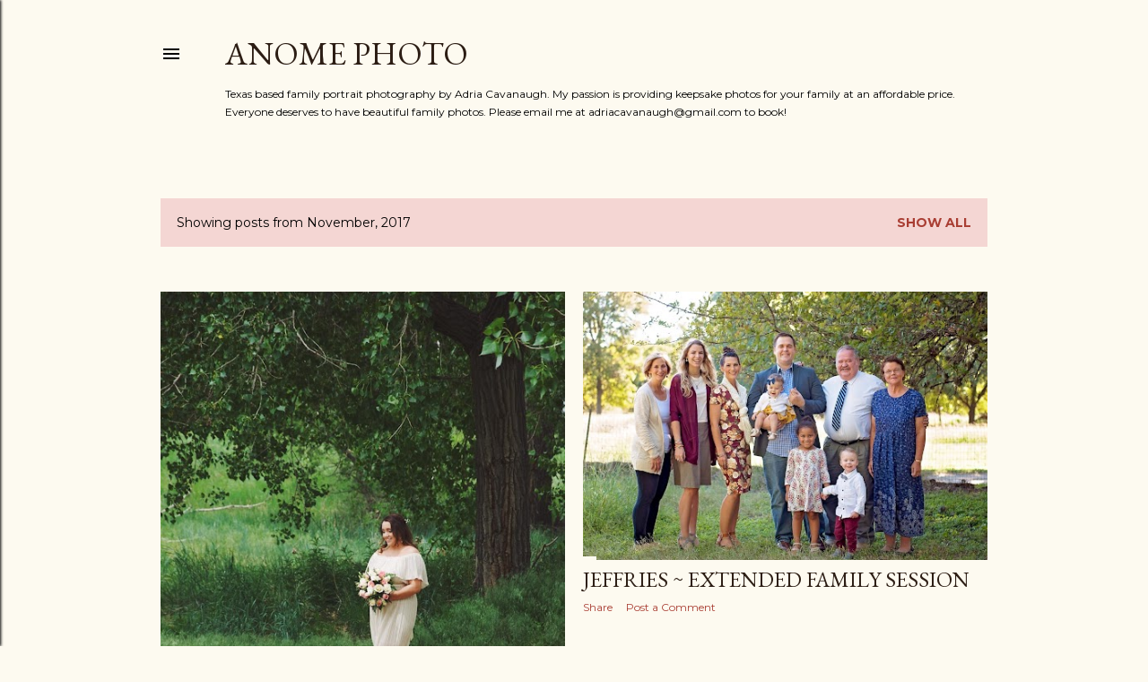

--- FILE ---
content_type: text/html; charset=UTF-8
request_url: https://www.anomephoto.com/2017/11/
body_size: 21733
content:
<!DOCTYPE html>
<html dir='ltr' lang='en'>
<head>
<meta content='width=device-width, initial-scale=1' name='viewport'/>
<title>Anome Photo</title>
<meta content='text/html; charset=UTF-8' http-equiv='Content-Type'/>
<!-- Chrome, Firefox OS and Opera -->
<meta content='#fdfaf0' name='theme-color'/>
<!-- Windows Phone -->
<meta content='#fdfaf0' name='msapplication-navbutton-color'/>
<meta content='blogger' name='generator'/>
<link href='https://www.anomephoto.com/favicon.ico' rel='icon' type='image/x-icon'/>
<link href='https://www.anomephoto.com/2017/11/' rel='canonical'/>
<link rel="alternate" type="application/atom+xml" title="Anome Photo - Atom" href="https://www.anomephoto.com/feeds/posts/default" />
<link rel="alternate" type="application/rss+xml" title="Anome Photo - RSS" href="https://www.anomephoto.com/feeds/posts/default?alt=rss" />
<link rel="service.post" type="application/atom+xml" title="Anome Photo - Atom" href="https://www.blogger.com/feeds/1328134104469528594/posts/default" />
<!--Can't find substitution for tag [blog.ieCssRetrofitLinks]-->
<meta content='https://www.anomephoto.com/2017/11/' property='og:url'/>
<meta content='Anome Photo' property='og:title'/>
<meta content='Texas based family portrait photography by Adria Cavanaugh. My passion is providing keepsake photos for your family at an affordable price. Everyone deserves to have beautiful family photos. 
Please email me at adriacavanaugh@gmail.com to book! ' property='og:description'/>
<meta content='https://blogger.googleusercontent.com/img/b/R29vZ2xl/AVvXsEhTpfp8IR1gayW4m2OqgLrYQaKje1v-6GeNfMeqKzaSPvZA1Xi7BRwpnJ31PRYeZvw2lWmBG0cu2xFHX_huazHdayAN_o9XWVR8RYVuW4-enrzDiXydrSme9cMWzRY3liRrf7pAgl6WqrbF/w1200-h630-p-k-no-nu/19143362_10159346980060643_2465877114921865644_o.jpg' property='og:image'/>
<meta content='https://blogger.googleusercontent.com/img/b/R29vZ2xl/AVvXsEiRKnSIX3hD1jtF-BxaOuim3IvtFNxMjCJFdP7Zx6z0c139iRSV3CNoIYbwuRpezQlFUHS5m0tQMgIXOA7O6mTVGNF5rvOLq-Ft8Qocr0SV2LkkNEnPidbhYi-huRrEEjtKrYGBVFEdCSb5/w1200-h630-p-k-no-nu/3load.jpg' property='og:image'/>
<meta content='https://blogger.googleusercontent.com/img/b/R29vZ2xl/AVvXsEhhE3izt1t5sJCZlhLc9EQjm0Lga9NV9E-nBX1VOMs12n3d_na0B1HTFmJbk1_SUjPg3ds5-9AKBx4_lDjmeTHL1paMjrrZHqmkoC3n3QomOsWwW_gVGLE_AEQ8xOlqWuLlj8u0qaEE37tu/w1200-h630-p-k-no-nu/21.jpg' property='og:image'/>
<style type='text/css'>@font-face{font-family:'EB Garamond';font-style:normal;font-weight:400;font-display:swap;src:url(//fonts.gstatic.com/s/ebgaramond/v32/SlGDmQSNjdsmc35JDF1K5E55YMjF_7DPuGi-6_RkCY9_WamXgHlIbvw.woff2)format('woff2');unicode-range:U+0460-052F,U+1C80-1C8A,U+20B4,U+2DE0-2DFF,U+A640-A69F,U+FE2E-FE2F;}@font-face{font-family:'EB Garamond';font-style:normal;font-weight:400;font-display:swap;src:url(//fonts.gstatic.com/s/ebgaramond/v32/SlGDmQSNjdsmc35JDF1K5E55YMjF_7DPuGi-6_RkAI9_WamXgHlIbvw.woff2)format('woff2');unicode-range:U+0301,U+0400-045F,U+0490-0491,U+04B0-04B1,U+2116;}@font-face{font-family:'EB Garamond';font-style:normal;font-weight:400;font-display:swap;src:url(//fonts.gstatic.com/s/ebgaramond/v32/SlGDmQSNjdsmc35JDF1K5E55YMjF_7DPuGi-6_RkCI9_WamXgHlIbvw.woff2)format('woff2');unicode-range:U+1F00-1FFF;}@font-face{font-family:'EB Garamond';font-style:normal;font-weight:400;font-display:swap;src:url(//fonts.gstatic.com/s/ebgaramond/v32/SlGDmQSNjdsmc35JDF1K5E55YMjF_7DPuGi-6_RkB49_WamXgHlIbvw.woff2)format('woff2');unicode-range:U+0370-0377,U+037A-037F,U+0384-038A,U+038C,U+038E-03A1,U+03A3-03FF;}@font-face{font-family:'EB Garamond';font-style:normal;font-weight:400;font-display:swap;src:url(//fonts.gstatic.com/s/ebgaramond/v32/SlGDmQSNjdsmc35JDF1K5E55YMjF_7DPuGi-6_RkC49_WamXgHlIbvw.woff2)format('woff2');unicode-range:U+0102-0103,U+0110-0111,U+0128-0129,U+0168-0169,U+01A0-01A1,U+01AF-01B0,U+0300-0301,U+0303-0304,U+0308-0309,U+0323,U+0329,U+1EA0-1EF9,U+20AB;}@font-face{font-family:'EB Garamond';font-style:normal;font-weight:400;font-display:swap;src:url(//fonts.gstatic.com/s/ebgaramond/v32/SlGDmQSNjdsmc35JDF1K5E55YMjF_7DPuGi-6_RkCo9_WamXgHlIbvw.woff2)format('woff2');unicode-range:U+0100-02BA,U+02BD-02C5,U+02C7-02CC,U+02CE-02D7,U+02DD-02FF,U+0304,U+0308,U+0329,U+1D00-1DBF,U+1E00-1E9F,U+1EF2-1EFF,U+2020,U+20A0-20AB,U+20AD-20C0,U+2113,U+2C60-2C7F,U+A720-A7FF;}@font-face{font-family:'EB Garamond';font-style:normal;font-weight:400;font-display:swap;src:url(//fonts.gstatic.com/s/ebgaramond/v32/SlGDmQSNjdsmc35JDF1K5E55YMjF_7DPuGi-6_RkBI9_WamXgHlI.woff2)format('woff2');unicode-range:U+0000-00FF,U+0131,U+0152-0153,U+02BB-02BC,U+02C6,U+02DA,U+02DC,U+0304,U+0308,U+0329,U+2000-206F,U+20AC,U+2122,U+2191,U+2193,U+2212,U+2215,U+FEFF,U+FFFD;}@font-face{font-family:'Lora';font-style:normal;font-weight:400;font-display:swap;src:url(//fonts.gstatic.com/s/lora/v37/0QI6MX1D_JOuGQbT0gvTJPa787weuxJMkq18ndeYxZ2JTg.woff2)format('woff2');unicode-range:U+0460-052F,U+1C80-1C8A,U+20B4,U+2DE0-2DFF,U+A640-A69F,U+FE2E-FE2F;}@font-face{font-family:'Lora';font-style:normal;font-weight:400;font-display:swap;src:url(//fonts.gstatic.com/s/lora/v37/0QI6MX1D_JOuGQbT0gvTJPa787weuxJFkq18ndeYxZ2JTg.woff2)format('woff2');unicode-range:U+0301,U+0400-045F,U+0490-0491,U+04B0-04B1,U+2116;}@font-face{font-family:'Lora';font-style:normal;font-weight:400;font-display:swap;src:url(//fonts.gstatic.com/s/lora/v37/0QI6MX1D_JOuGQbT0gvTJPa787weuxI9kq18ndeYxZ2JTg.woff2)format('woff2');unicode-range:U+0302-0303,U+0305,U+0307-0308,U+0310,U+0312,U+0315,U+031A,U+0326-0327,U+032C,U+032F-0330,U+0332-0333,U+0338,U+033A,U+0346,U+034D,U+0391-03A1,U+03A3-03A9,U+03B1-03C9,U+03D1,U+03D5-03D6,U+03F0-03F1,U+03F4-03F5,U+2016-2017,U+2034-2038,U+203C,U+2040,U+2043,U+2047,U+2050,U+2057,U+205F,U+2070-2071,U+2074-208E,U+2090-209C,U+20D0-20DC,U+20E1,U+20E5-20EF,U+2100-2112,U+2114-2115,U+2117-2121,U+2123-214F,U+2190,U+2192,U+2194-21AE,U+21B0-21E5,U+21F1-21F2,U+21F4-2211,U+2213-2214,U+2216-22FF,U+2308-230B,U+2310,U+2319,U+231C-2321,U+2336-237A,U+237C,U+2395,U+239B-23B7,U+23D0,U+23DC-23E1,U+2474-2475,U+25AF,U+25B3,U+25B7,U+25BD,U+25C1,U+25CA,U+25CC,U+25FB,U+266D-266F,U+27C0-27FF,U+2900-2AFF,U+2B0E-2B11,U+2B30-2B4C,U+2BFE,U+3030,U+FF5B,U+FF5D,U+1D400-1D7FF,U+1EE00-1EEFF;}@font-face{font-family:'Lora';font-style:normal;font-weight:400;font-display:swap;src:url(//fonts.gstatic.com/s/lora/v37/0QI6MX1D_JOuGQbT0gvTJPa787weuxIvkq18ndeYxZ2JTg.woff2)format('woff2');unicode-range:U+0001-000C,U+000E-001F,U+007F-009F,U+20DD-20E0,U+20E2-20E4,U+2150-218F,U+2190,U+2192,U+2194-2199,U+21AF,U+21E6-21F0,U+21F3,U+2218-2219,U+2299,U+22C4-22C6,U+2300-243F,U+2440-244A,U+2460-24FF,U+25A0-27BF,U+2800-28FF,U+2921-2922,U+2981,U+29BF,U+29EB,U+2B00-2BFF,U+4DC0-4DFF,U+FFF9-FFFB,U+10140-1018E,U+10190-1019C,U+101A0,U+101D0-101FD,U+102E0-102FB,U+10E60-10E7E,U+1D2C0-1D2D3,U+1D2E0-1D37F,U+1F000-1F0FF,U+1F100-1F1AD,U+1F1E6-1F1FF,U+1F30D-1F30F,U+1F315,U+1F31C,U+1F31E,U+1F320-1F32C,U+1F336,U+1F378,U+1F37D,U+1F382,U+1F393-1F39F,U+1F3A7-1F3A8,U+1F3AC-1F3AF,U+1F3C2,U+1F3C4-1F3C6,U+1F3CA-1F3CE,U+1F3D4-1F3E0,U+1F3ED,U+1F3F1-1F3F3,U+1F3F5-1F3F7,U+1F408,U+1F415,U+1F41F,U+1F426,U+1F43F,U+1F441-1F442,U+1F444,U+1F446-1F449,U+1F44C-1F44E,U+1F453,U+1F46A,U+1F47D,U+1F4A3,U+1F4B0,U+1F4B3,U+1F4B9,U+1F4BB,U+1F4BF,U+1F4C8-1F4CB,U+1F4D6,U+1F4DA,U+1F4DF,U+1F4E3-1F4E6,U+1F4EA-1F4ED,U+1F4F7,U+1F4F9-1F4FB,U+1F4FD-1F4FE,U+1F503,U+1F507-1F50B,U+1F50D,U+1F512-1F513,U+1F53E-1F54A,U+1F54F-1F5FA,U+1F610,U+1F650-1F67F,U+1F687,U+1F68D,U+1F691,U+1F694,U+1F698,U+1F6AD,U+1F6B2,U+1F6B9-1F6BA,U+1F6BC,U+1F6C6-1F6CF,U+1F6D3-1F6D7,U+1F6E0-1F6EA,U+1F6F0-1F6F3,U+1F6F7-1F6FC,U+1F700-1F7FF,U+1F800-1F80B,U+1F810-1F847,U+1F850-1F859,U+1F860-1F887,U+1F890-1F8AD,U+1F8B0-1F8BB,U+1F8C0-1F8C1,U+1F900-1F90B,U+1F93B,U+1F946,U+1F984,U+1F996,U+1F9E9,U+1FA00-1FA6F,U+1FA70-1FA7C,U+1FA80-1FA89,U+1FA8F-1FAC6,U+1FACE-1FADC,U+1FADF-1FAE9,U+1FAF0-1FAF8,U+1FB00-1FBFF;}@font-face{font-family:'Lora';font-style:normal;font-weight:400;font-display:swap;src:url(//fonts.gstatic.com/s/lora/v37/0QI6MX1D_JOuGQbT0gvTJPa787weuxJOkq18ndeYxZ2JTg.woff2)format('woff2');unicode-range:U+0102-0103,U+0110-0111,U+0128-0129,U+0168-0169,U+01A0-01A1,U+01AF-01B0,U+0300-0301,U+0303-0304,U+0308-0309,U+0323,U+0329,U+1EA0-1EF9,U+20AB;}@font-face{font-family:'Lora';font-style:normal;font-weight:400;font-display:swap;src:url(//fonts.gstatic.com/s/lora/v37/0QI6MX1D_JOuGQbT0gvTJPa787weuxJPkq18ndeYxZ2JTg.woff2)format('woff2');unicode-range:U+0100-02BA,U+02BD-02C5,U+02C7-02CC,U+02CE-02D7,U+02DD-02FF,U+0304,U+0308,U+0329,U+1D00-1DBF,U+1E00-1E9F,U+1EF2-1EFF,U+2020,U+20A0-20AB,U+20AD-20C0,U+2113,U+2C60-2C7F,U+A720-A7FF;}@font-face{font-family:'Lora';font-style:normal;font-weight:400;font-display:swap;src:url(//fonts.gstatic.com/s/lora/v37/0QI6MX1D_JOuGQbT0gvTJPa787weuxJBkq18ndeYxZ0.woff2)format('woff2');unicode-range:U+0000-00FF,U+0131,U+0152-0153,U+02BB-02BC,U+02C6,U+02DA,U+02DC,U+0304,U+0308,U+0329,U+2000-206F,U+20AC,U+2122,U+2191,U+2193,U+2212,U+2215,U+FEFF,U+FFFD;}@font-face{font-family:'Montserrat';font-style:normal;font-weight:400;font-display:swap;src:url(//fonts.gstatic.com/s/montserrat/v31/JTUSjIg1_i6t8kCHKm459WRhyyTh89ZNpQ.woff2)format('woff2');unicode-range:U+0460-052F,U+1C80-1C8A,U+20B4,U+2DE0-2DFF,U+A640-A69F,U+FE2E-FE2F;}@font-face{font-family:'Montserrat';font-style:normal;font-weight:400;font-display:swap;src:url(//fonts.gstatic.com/s/montserrat/v31/JTUSjIg1_i6t8kCHKm459W1hyyTh89ZNpQ.woff2)format('woff2');unicode-range:U+0301,U+0400-045F,U+0490-0491,U+04B0-04B1,U+2116;}@font-face{font-family:'Montserrat';font-style:normal;font-weight:400;font-display:swap;src:url(//fonts.gstatic.com/s/montserrat/v31/JTUSjIg1_i6t8kCHKm459WZhyyTh89ZNpQ.woff2)format('woff2');unicode-range:U+0102-0103,U+0110-0111,U+0128-0129,U+0168-0169,U+01A0-01A1,U+01AF-01B0,U+0300-0301,U+0303-0304,U+0308-0309,U+0323,U+0329,U+1EA0-1EF9,U+20AB;}@font-face{font-family:'Montserrat';font-style:normal;font-weight:400;font-display:swap;src:url(//fonts.gstatic.com/s/montserrat/v31/JTUSjIg1_i6t8kCHKm459WdhyyTh89ZNpQ.woff2)format('woff2');unicode-range:U+0100-02BA,U+02BD-02C5,U+02C7-02CC,U+02CE-02D7,U+02DD-02FF,U+0304,U+0308,U+0329,U+1D00-1DBF,U+1E00-1E9F,U+1EF2-1EFF,U+2020,U+20A0-20AB,U+20AD-20C0,U+2113,U+2C60-2C7F,U+A720-A7FF;}@font-face{font-family:'Montserrat';font-style:normal;font-weight:400;font-display:swap;src:url(//fonts.gstatic.com/s/montserrat/v31/JTUSjIg1_i6t8kCHKm459WlhyyTh89Y.woff2)format('woff2');unicode-range:U+0000-00FF,U+0131,U+0152-0153,U+02BB-02BC,U+02C6,U+02DA,U+02DC,U+0304,U+0308,U+0329,U+2000-206F,U+20AC,U+2122,U+2191,U+2193,U+2212,U+2215,U+FEFF,U+FFFD;}@font-face{font-family:'Montserrat';font-style:normal;font-weight:700;font-display:swap;src:url(//fonts.gstatic.com/s/montserrat/v31/JTUSjIg1_i6t8kCHKm459WRhyyTh89ZNpQ.woff2)format('woff2');unicode-range:U+0460-052F,U+1C80-1C8A,U+20B4,U+2DE0-2DFF,U+A640-A69F,U+FE2E-FE2F;}@font-face{font-family:'Montserrat';font-style:normal;font-weight:700;font-display:swap;src:url(//fonts.gstatic.com/s/montserrat/v31/JTUSjIg1_i6t8kCHKm459W1hyyTh89ZNpQ.woff2)format('woff2');unicode-range:U+0301,U+0400-045F,U+0490-0491,U+04B0-04B1,U+2116;}@font-face{font-family:'Montserrat';font-style:normal;font-weight:700;font-display:swap;src:url(//fonts.gstatic.com/s/montserrat/v31/JTUSjIg1_i6t8kCHKm459WZhyyTh89ZNpQ.woff2)format('woff2');unicode-range:U+0102-0103,U+0110-0111,U+0128-0129,U+0168-0169,U+01A0-01A1,U+01AF-01B0,U+0300-0301,U+0303-0304,U+0308-0309,U+0323,U+0329,U+1EA0-1EF9,U+20AB;}@font-face{font-family:'Montserrat';font-style:normal;font-weight:700;font-display:swap;src:url(//fonts.gstatic.com/s/montserrat/v31/JTUSjIg1_i6t8kCHKm459WdhyyTh89ZNpQ.woff2)format('woff2');unicode-range:U+0100-02BA,U+02BD-02C5,U+02C7-02CC,U+02CE-02D7,U+02DD-02FF,U+0304,U+0308,U+0329,U+1D00-1DBF,U+1E00-1E9F,U+1EF2-1EFF,U+2020,U+20A0-20AB,U+20AD-20C0,U+2113,U+2C60-2C7F,U+A720-A7FF;}@font-face{font-family:'Montserrat';font-style:normal;font-weight:700;font-display:swap;src:url(//fonts.gstatic.com/s/montserrat/v31/JTUSjIg1_i6t8kCHKm459WlhyyTh89Y.woff2)format('woff2');unicode-range:U+0000-00FF,U+0131,U+0152-0153,U+02BB-02BC,U+02C6,U+02DA,U+02DC,U+0304,U+0308,U+0329,U+2000-206F,U+20AC,U+2122,U+2191,U+2193,U+2212,U+2215,U+FEFF,U+FFFD;}</style>
<style id='page-skin-1' type='text/css'><!--
/*! normalize.css v3.0.1 | MIT License | git.io/normalize */html{font-family:sans-serif;-ms-text-size-adjust:100%;-webkit-text-size-adjust:100%}body{margin:0}article,aside,details,figcaption,figure,footer,header,hgroup,main,nav,section,summary{display:block}audio,canvas,progress,video{display:inline-block;vertical-align:baseline}audio:not([controls]){display:none;height:0}[hidden],template{display:none}a{background:transparent}a:active,a:hover{outline:0}abbr[title]{border-bottom:1px dotted}b,strong{font-weight:bold}dfn{font-style:italic}h1{font-size:2em;margin:.67em 0}mark{background:#ff0;color:#000}small{font-size:80%}sub,sup{font-size:75%;line-height:0;position:relative;vertical-align:baseline}sup{top:-0.5em}sub{bottom:-0.25em}img{border:0}svg:not(:root){overflow:hidden}figure{margin:1em 40px}hr{-moz-box-sizing:content-box;box-sizing:content-box;height:0}pre{overflow:auto}code,kbd,pre,samp{font-family:monospace,monospace;font-size:1em}button,input,optgroup,select,textarea{color:inherit;font:inherit;margin:0}button{overflow:visible}button,select{text-transform:none}button,html input[type="button"],input[type="reset"],input[type="submit"]{-webkit-appearance:button;cursor:pointer}button[disabled],html input[disabled]{cursor:default}button::-moz-focus-inner,input::-moz-focus-inner{border:0;padding:0}input{line-height:normal}input[type="checkbox"],input[type="radio"]{box-sizing:border-box;padding:0}input[type="number"]::-webkit-inner-spin-button,input[type="number"]::-webkit-outer-spin-button{height:auto}input[type="search"]{-webkit-appearance:textfield;-moz-box-sizing:content-box;-webkit-box-sizing:content-box;box-sizing:content-box}input[type="search"]::-webkit-search-cancel-button,input[type="search"]::-webkit-search-decoration{-webkit-appearance:none}fieldset{border:1px solid #c0c0c0;margin:0 2px;padding:.35em .625em .75em}legend{border:0;padding:0}textarea{overflow:auto}optgroup{font-weight:bold}table{border-collapse:collapse;border-spacing:0}td,th{padding:0}
/*!************************************************
* Blogger Template Style
* Name: Soho
**************************************************/
body{
overflow-wrap:break-word;
word-break:break-word;
word-wrap:break-word
}
.hidden{
display:none
}
.invisible{
visibility:hidden
}
.container::after,.float-container::after{
clear:both;
content:"";
display:table
}
.clearboth{
clear:both
}
#comments .comment .comment-actions,.subscribe-popup .FollowByEmail .follow-by-email-submit{
background:0 0;
border:0;
box-shadow:none;
color:#a93e33;
cursor:pointer;
font-size:14px;
font-weight:700;
outline:0;
text-decoration:none;
text-transform:uppercase;
width:auto
}
.dim-overlay{
background-color:rgba(0,0,0,.54);
height:100vh;
left:0;
position:fixed;
top:0;
width:100%
}
#sharing-dim-overlay{
background-color:transparent
}
input::-ms-clear{
display:none
}
.blogger-logo,.svg-icon-24.blogger-logo{
fill:#ff9800;
opacity:1
}
.loading-spinner-large{
-webkit-animation:mspin-rotate 1.568s infinite linear;
animation:mspin-rotate 1.568s infinite linear;
height:48px;
overflow:hidden;
position:absolute;
width:48px;
z-index:200
}
.loading-spinner-large>div{
-webkit-animation:mspin-revrot 5332ms infinite steps(4);
animation:mspin-revrot 5332ms infinite steps(4)
}
.loading-spinner-large>div>div{
-webkit-animation:mspin-singlecolor-large-film 1333ms infinite steps(81);
animation:mspin-singlecolor-large-film 1333ms infinite steps(81);
background-size:100%;
height:48px;
width:3888px
}
.mspin-black-large>div>div,.mspin-grey_54-large>div>div{
background-image:url(https://www.blogblog.com/indie/mspin_black_large.svg)
}
.mspin-white-large>div>div{
background-image:url(https://www.blogblog.com/indie/mspin_white_large.svg)
}
.mspin-grey_54-large{
opacity:.54
}
@-webkit-keyframes mspin-singlecolor-large-film{
from{
-webkit-transform:translateX(0);
transform:translateX(0)
}
to{
-webkit-transform:translateX(-3888px);
transform:translateX(-3888px)
}
}
@keyframes mspin-singlecolor-large-film{
from{
-webkit-transform:translateX(0);
transform:translateX(0)
}
to{
-webkit-transform:translateX(-3888px);
transform:translateX(-3888px)
}
}
@-webkit-keyframes mspin-rotate{
from{
-webkit-transform:rotate(0);
transform:rotate(0)
}
to{
-webkit-transform:rotate(360deg);
transform:rotate(360deg)
}
}
@keyframes mspin-rotate{
from{
-webkit-transform:rotate(0);
transform:rotate(0)
}
to{
-webkit-transform:rotate(360deg);
transform:rotate(360deg)
}
}
@-webkit-keyframes mspin-revrot{
from{
-webkit-transform:rotate(0);
transform:rotate(0)
}
to{
-webkit-transform:rotate(-360deg);
transform:rotate(-360deg)
}
}
@keyframes mspin-revrot{
from{
-webkit-transform:rotate(0);
transform:rotate(0)
}
to{
-webkit-transform:rotate(-360deg);
transform:rotate(-360deg)
}
}
.skip-navigation{
background-color:#fff;
box-sizing:border-box;
color:#000;
display:block;
height:0;
left:0;
line-height:50px;
overflow:hidden;
padding-top:0;
position:fixed;
text-align:center;
top:0;
-webkit-transition:box-shadow .3s,height .3s,padding-top .3s;
transition:box-shadow .3s,height .3s,padding-top .3s;
width:100%;
z-index:900
}
.skip-navigation:focus{
box-shadow:0 4px 5px 0 rgba(0,0,0,.14),0 1px 10px 0 rgba(0,0,0,.12),0 2px 4px -1px rgba(0,0,0,.2);
height:50px
}
#main{
outline:0
}
.main-heading{
position:absolute;
clip:rect(1px,1px,1px,1px);
padding:0;
border:0;
height:1px;
width:1px;
overflow:hidden
}
.Attribution{
margin-top:1em;
text-align:center
}
.Attribution .blogger img,.Attribution .blogger svg{
vertical-align:bottom
}
.Attribution .blogger img{
margin-right:.5em
}
.Attribution div{
line-height:24px;
margin-top:.5em
}
.Attribution .copyright,.Attribution .image-attribution{
font-size:.7em;
margin-top:1.5em
}
.BLOG_mobile_video_class{
display:none
}
.bg-photo{
background-attachment:scroll!important
}
body .CSS_LIGHTBOX{
z-index:900
}
.extendable .show-less,.extendable .show-more{
border-color:#a93e33;
color:#a93e33;
margin-top:8px
}
.extendable .show-less.hidden,.extendable .show-more.hidden{
display:none
}
.inline-ad{
display:none;
max-width:100%;
overflow:hidden
}
.adsbygoogle{
display:block
}
#cookieChoiceInfo{
bottom:0;
top:auto
}
iframe.b-hbp-video{
border:0
}
.post-body img{
max-width:100%
}
.post-body iframe{
max-width:100%
}
.post-body a[imageanchor="1"]{
display:inline-block
}
.byline{
margin-right:1em
}
.byline:last-child{
margin-right:0
}
.link-copied-dialog{
max-width:520px;
outline:0
}
.link-copied-dialog .modal-dialog-buttons{
margin-top:8px
}
.link-copied-dialog .goog-buttonset-default{
background:0 0;
border:0
}
.link-copied-dialog .goog-buttonset-default:focus{
outline:0
}
.paging-control-container{
margin-bottom:16px
}
.paging-control-container .paging-control{
display:inline-block
}
.paging-control-container .comment-range-text::after,.paging-control-container .paging-control{
color:#a93e33
}
.paging-control-container .comment-range-text,.paging-control-container .paging-control{
margin-right:8px
}
.paging-control-container .comment-range-text::after,.paging-control-container .paging-control::after{
content:"\b7";
cursor:default;
padding-left:8px;
pointer-events:none
}
.paging-control-container .comment-range-text:last-child::after,.paging-control-container .paging-control:last-child::after{
content:none
}
.byline.reactions iframe{
height:20px
}
.b-notification{
color:#000;
background-color:#fff;
border-bottom:solid 1px #000;
box-sizing:border-box;
padding:16px 32px;
text-align:center
}
.b-notification.visible{
-webkit-transition:margin-top .3s cubic-bezier(.4,0,.2,1);
transition:margin-top .3s cubic-bezier(.4,0,.2,1)
}
.b-notification.invisible{
position:absolute
}
.b-notification-close{
position:absolute;
right:8px;
top:8px
}
.no-posts-message{
line-height:40px;
text-align:center
}
@media screen and (max-width:1162px){
body.item-view .post-body a[imageanchor="1"][style*="float: left;"],body.item-view .post-body a[imageanchor="1"][style*="float: right;"]{
float:none!important;
clear:none!important
}
body.item-view .post-body a[imageanchor="1"] img{
display:block;
height:auto;
margin:0 auto
}
body.item-view .post-body>.separator:first-child>a[imageanchor="1"]:first-child{
margin-top:20px
}
.post-body a[imageanchor]{
display:block
}
body.item-view .post-body a[imageanchor="1"]{
margin-left:0!important;
margin-right:0!important
}
body.item-view .post-body a[imageanchor="1"]+a[imageanchor="1"]{
margin-top:16px
}
}
.item-control{
display:none
}
#comments{
border-top:1px dashed rgba(0,0,0,.54);
margin-top:20px;
padding:20px
}
#comments .comment-thread ol{
margin:0;
padding-left:0;
padding-left:0
}
#comments .comment .comment-replybox-single,#comments .comment-thread .comment-replies{
margin-left:60px
}
#comments .comment-thread .thread-count{
display:none
}
#comments .comment{
list-style-type:none;
padding:0 0 30px;
position:relative
}
#comments .comment .comment{
padding-bottom:8px
}
.comment .avatar-image-container{
position:absolute
}
.comment .avatar-image-container img{
border-radius:50%
}
.avatar-image-container svg,.comment .avatar-image-container .avatar-icon{
border-radius:50%;
border:solid 1px #000000;
box-sizing:border-box;
fill:#000000;
height:35px;
margin:0;
padding:7px;
width:35px
}
.comment .comment-block{
margin-top:10px;
margin-left:60px;
padding-bottom:0
}
#comments .comment-author-header-wrapper{
margin-left:40px
}
#comments .comment .thread-expanded .comment-block{
padding-bottom:20px
}
#comments .comment .comment-header .user,#comments .comment .comment-header .user a{
color:#000000;
font-style:normal;
font-weight:700
}
#comments .comment .comment-actions{
bottom:0;
margin-bottom:15px;
position:absolute
}
#comments .comment .comment-actions>*{
margin-right:8px
}
#comments .comment .comment-header .datetime{
bottom:0;
color:#000000;
display:inline-block;
font-size:13px;
font-style:italic;
margin-left:8px
}
#comments .comment .comment-footer .comment-timestamp a,#comments .comment .comment-header .datetime a{
color:#000000
}
#comments .comment .comment-content,.comment .comment-body{
margin-top:12px;
word-break:break-word
}
.comment-body{
margin-bottom:12px
}
#comments.embed[data-num-comments="0"]{
border:0;
margin-top:0;
padding-top:0
}
#comments.embed[data-num-comments="0"] #comment-post-message,#comments.embed[data-num-comments="0"] div.comment-form>p,#comments.embed[data-num-comments="0"] p.comment-footer{
display:none
}
#comment-editor-src{
display:none
}
.comments .comments-content .loadmore.loaded{
max-height:0;
opacity:0;
overflow:hidden
}
.extendable .remaining-items{
height:0;
overflow:hidden;
-webkit-transition:height .3s cubic-bezier(.4,0,.2,1);
transition:height .3s cubic-bezier(.4,0,.2,1)
}
.extendable .remaining-items.expanded{
height:auto
}
.svg-icon-24,.svg-icon-24-button{
cursor:pointer;
height:24px;
width:24px;
min-width:24px
}
.touch-icon{
margin:-12px;
padding:12px
}
.touch-icon:active,.touch-icon:focus{
background-color:rgba(153,153,153,.4);
border-radius:50%
}
svg:not(:root).touch-icon{
overflow:visible
}
html[dir=rtl] .rtl-reversible-icon{
-webkit-transform:scaleX(-1);
-ms-transform:scaleX(-1);
transform:scaleX(-1)
}
.svg-icon-24-button,.touch-icon-button{
background:0 0;
border:0;
margin:0;
outline:0;
padding:0
}
.touch-icon-button .touch-icon:active,.touch-icon-button .touch-icon:focus{
background-color:transparent
}
.touch-icon-button:active .touch-icon,.touch-icon-button:focus .touch-icon{
background-color:rgba(153,153,153,.4);
border-radius:50%
}
.Profile .default-avatar-wrapper .avatar-icon{
border-radius:50%;
border:solid 1px #000000;
box-sizing:border-box;
fill:#000000;
margin:0
}
.Profile .individual .default-avatar-wrapper .avatar-icon{
padding:25px
}
.Profile .individual .avatar-icon,.Profile .individual .profile-img{
height:120px;
width:120px
}
.Profile .team .default-avatar-wrapper .avatar-icon{
padding:8px
}
.Profile .team .avatar-icon,.Profile .team .default-avatar-wrapper,.Profile .team .profile-img{
height:40px;
width:40px
}
.snippet-container{
margin:0;
position:relative;
overflow:hidden
}
.snippet-fade{
bottom:0;
box-sizing:border-box;
position:absolute;
width:96px
}
.snippet-fade{
right:0
}
.snippet-fade:after{
content:"\2026"
}
.snippet-fade:after{
float:right
}
.centered-top-container.sticky{
left:0;
position:fixed;
right:0;
top:0;
width:auto;
z-index:50;
-webkit-transition-property:opacity,-webkit-transform;
transition-property:opacity,-webkit-transform;
transition-property:transform,opacity;
transition-property:transform,opacity,-webkit-transform;
-webkit-transition-duration:.2s;
transition-duration:.2s;
-webkit-transition-timing-function:cubic-bezier(.4,0,.2,1);
transition-timing-function:cubic-bezier(.4,0,.2,1)
}
.centered-top-placeholder{
display:none
}
.collapsed-header .centered-top-placeholder{
display:block
}
.centered-top-container .Header .replaced h1,.centered-top-placeholder .Header .replaced h1{
display:none
}
.centered-top-container.sticky .Header .replaced h1{
display:block
}
.centered-top-container.sticky .Header .header-widget{
background:0 0
}
.centered-top-container.sticky .Header .header-image-wrapper{
display:none
}
.centered-top-container img,.centered-top-placeholder img{
max-width:100%
}
.collapsible{
-webkit-transition:height .3s cubic-bezier(.4,0,.2,1);
transition:height .3s cubic-bezier(.4,0,.2,1)
}
.collapsible,.collapsible>summary{
display:block;
overflow:hidden
}
.collapsible>:not(summary){
display:none
}
.collapsible[open]>:not(summary){
display:block
}
.collapsible:focus,.collapsible>summary:focus{
outline:0
}
.collapsible>summary{
cursor:pointer;
display:block;
padding:0
}
.collapsible:focus>summary,.collapsible>summary:focus{
background-color:transparent
}
.collapsible>summary::-webkit-details-marker{
display:none
}
.collapsible-title{
-webkit-box-align:center;
-webkit-align-items:center;
-ms-flex-align:center;
align-items:center;
display:-webkit-box;
display:-webkit-flex;
display:-ms-flexbox;
display:flex
}
.collapsible-title .title{
-webkit-box-flex:1;
-webkit-flex:1 1 auto;
-ms-flex:1 1 auto;
flex:1 1 auto;
-webkit-box-ordinal-group:1;
-webkit-order:0;
-ms-flex-order:0;
order:0;
overflow:hidden;
text-overflow:ellipsis;
white-space:nowrap
}
.collapsible-title .chevron-down,.collapsible[open] .collapsible-title .chevron-up{
display:block
}
.collapsible-title .chevron-up,.collapsible[open] .collapsible-title .chevron-down{
display:none
}
.flat-button{
cursor:pointer;
display:inline-block;
font-weight:700;
text-transform:uppercase;
border-radius:2px;
padding:8px;
margin:-8px
}
.flat-icon-button{
background:0 0;
border:0;
margin:0;
outline:0;
padding:0;
margin:-12px;
padding:12px;
cursor:pointer;
box-sizing:content-box;
display:inline-block;
line-height:0
}
.flat-icon-button,.flat-icon-button .splash-wrapper{
border-radius:50%
}
.flat-icon-button .splash.animate{
-webkit-animation-duration:.3s;
animation-duration:.3s
}
.overflowable-container{
max-height:28px;
overflow:hidden;
position:relative
}
.overflow-button{
cursor:pointer
}
#overflowable-dim-overlay{
background:0 0
}
.overflow-popup{
box-shadow:0 2px 2px 0 rgba(0,0,0,.14),0 3px 1px -2px rgba(0,0,0,.2),0 1px 5px 0 rgba(0,0,0,.12);
background-color:#fdfaf0;
left:0;
max-width:calc(100% - 32px);
position:absolute;
top:0;
visibility:hidden;
z-index:101
}
.overflow-popup ul{
list-style:none
}
.overflow-popup .tabs li,.overflow-popup li{
display:block;
height:auto
}
.overflow-popup .tabs li{
padding-left:0;
padding-right:0
}
.overflow-button.hidden,.overflow-popup .tabs li.hidden,.overflow-popup li.hidden{
display:none
}
.search{
display:-webkit-box;
display:-webkit-flex;
display:-ms-flexbox;
display:flex;
line-height:24px;
width:24px
}
.search.focused{
width:100%
}
.search.focused .section{
width:100%
}
.search form{
z-index:101
}
.search h3{
display:none
}
.search form{
display:-webkit-box;
display:-webkit-flex;
display:-ms-flexbox;
display:flex;
-webkit-box-flex:1;
-webkit-flex:1 0 0;
-ms-flex:1 0 0px;
flex:1 0 0;
border-bottom:solid 1px transparent;
padding-bottom:8px
}
.search form>*{
display:none
}
.search.focused form>*{
display:block
}
.search .search-input label{
display:none
}
.centered-top-placeholder.cloned .search form{
z-index:30
}
.search.focused form{
border-color:#000000;
position:relative;
width:auto
}
.collapsed-header .centered-top-container .search.focused form{
border-bottom-color:transparent
}
.search-expand{
-webkit-box-flex:0;
-webkit-flex:0 0 auto;
-ms-flex:0 0 auto;
flex:0 0 auto
}
.search-expand-text{
display:none
}
.search-close{
display:inline;
vertical-align:middle
}
.search-input{
-webkit-box-flex:1;
-webkit-flex:1 0 1px;
-ms-flex:1 0 1px;
flex:1 0 1px
}
.search-input input{
background:0 0;
border:0;
box-sizing:border-box;
color:#000000;
display:inline-block;
outline:0;
width:calc(100% - 48px)
}
.search-input input.no-cursor{
color:transparent;
text-shadow:0 0 0 #000000
}
.collapsed-header .centered-top-container .search-action,.collapsed-header .centered-top-container .search-input input{
color:#000000
}
.collapsed-header .centered-top-container .search-input input.no-cursor{
color:transparent;
text-shadow:0 0 0 #000000
}
.collapsed-header .centered-top-container .search-input input.no-cursor:focus,.search-input input.no-cursor:focus{
outline:0
}
.search-focused>*{
visibility:hidden
}
.search-focused .search,.search-focused .search-icon{
visibility:visible
}
.search.focused .search-action{
display:block
}
.search.focused .search-action:disabled{
opacity:.3
}
.widget.Sharing .sharing-button{
display:none
}
.widget.Sharing .sharing-buttons li{
padding:0
}
.widget.Sharing .sharing-buttons li span{
display:none
}
.post-share-buttons{
position:relative
}
.centered-bottom .share-buttons .svg-icon-24,.share-buttons .svg-icon-24{
fill:#000000
}
.sharing-open.touch-icon-button:active .touch-icon,.sharing-open.touch-icon-button:focus .touch-icon{
background-color:transparent
}
.share-buttons{
background-color:#fdfaf0;
border-radius:2px;
box-shadow:0 2px 2px 0 rgba(0,0,0,.14),0 3px 1px -2px rgba(0,0,0,.2),0 1px 5px 0 rgba(0,0,0,.12);
color:#000000;
list-style:none;
margin:0;
padding:8px 0;
position:absolute;
top:-11px;
min-width:200px;
z-index:101
}
.share-buttons.hidden{
display:none
}
.sharing-button{
background:0 0;
border:0;
margin:0;
outline:0;
padding:0;
cursor:pointer
}
.share-buttons li{
margin:0;
height:48px
}
.share-buttons li:last-child{
margin-bottom:0
}
.share-buttons li .sharing-platform-button{
box-sizing:border-box;
cursor:pointer;
display:block;
height:100%;
margin-bottom:0;
padding:0 16px;
position:relative;
width:100%
}
.share-buttons li .sharing-platform-button:focus,.share-buttons li .sharing-platform-button:hover{
background-color:rgba(128,128,128,.1);
outline:0
}
.share-buttons li svg[class*=" sharing-"],.share-buttons li svg[class^=sharing-]{
position:absolute;
top:10px
}
.share-buttons li span.sharing-platform-button{
position:relative;
top:0
}
.share-buttons li .platform-sharing-text{
display:block;
font-size:16px;
line-height:48px;
white-space:nowrap
}
.share-buttons li .platform-sharing-text{
margin-left:56px
}
.sidebar-container{
background-color:#f7f7f7;
max-width:284px;
overflow-y:auto;
-webkit-transition-property:-webkit-transform;
transition-property:-webkit-transform;
transition-property:transform;
transition-property:transform,-webkit-transform;
-webkit-transition-duration:.3s;
transition-duration:.3s;
-webkit-transition-timing-function:cubic-bezier(0,0,.2,1);
transition-timing-function:cubic-bezier(0,0,.2,1);
width:284px;
z-index:101;
-webkit-overflow-scrolling:touch
}
.sidebar-container .navigation{
line-height:0;
padding:16px
}
.sidebar-container .sidebar-back{
cursor:pointer
}
.sidebar-container .widget{
background:0 0;
margin:0 16px;
padding:16px 0
}
.sidebar-container .widget .title{
color:#000000;
margin:0
}
.sidebar-container .widget ul{
list-style:none;
margin:0;
padding:0
}
.sidebar-container .widget ul ul{
margin-left:1em
}
.sidebar-container .widget li{
font-size:16px;
line-height:normal
}
.sidebar-container .widget+.widget{
border-top:1px dashed #000000
}
.BlogArchive li{
margin:16px 0
}
.BlogArchive li:last-child{
margin-bottom:0
}
.Label li a{
display:inline-block
}
.BlogArchive .post-count,.Label .label-count{
float:right;
margin-left:.25em
}
.BlogArchive .post-count::before,.Label .label-count::before{
content:"("
}
.BlogArchive .post-count::after,.Label .label-count::after{
content:")"
}
.widget.Translate .skiptranslate>div{
display:block!important
}
.widget.Profile .profile-link{
display:-webkit-box;
display:-webkit-flex;
display:-ms-flexbox;
display:flex
}
.widget.Profile .team-member .default-avatar-wrapper,.widget.Profile .team-member .profile-img{
-webkit-box-flex:0;
-webkit-flex:0 0 auto;
-ms-flex:0 0 auto;
flex:0 0 auto;
margin-right:1em
}
.widget.Profile .individual .profile-link{
-webkit-box-orient:vertical;
-webkit-box-direction:normal;
-webkit-flex-direction:column;
-ms-flex-direction:column;
flex-direction:column
}
.widget.Profile .team .profile-link .profile-name{
-webkit-align-self:center;
-ms-flex-item-align:center;
align-self:center;
display:block;
-webkit-box-flex:1;
-webkit-flex:1 1 auto;
-ms-flex:1 1 auto;
flex:1 1 auto
}
.dim-overlay{
background-color:rgba(0,0,0,.54);
z-index:100
}
body.sidebar-visible{
overflow-y:hidden
}
@media screen and (max-width:1439px){
.sidebar-container{
bottom:0;
position:fixed;
top:0;
left:0;
right:auto
}
.sidebar-container.sidebar-invisible{
-webkit-transition-timing-function:cubic-bezier(.4,0,.6,1);
transition-timing-function:cubic-bezier(.4,0,.6,1)
}
html[dir=ltr] .sidebar-container.sidebar-invisible{
-webkit-transform:translateX(-284px);
-ms-transform:translateX(-284px);
transform:translateX(-284px)
}
html[dir=rtl] .sidebar-container.sidebar-invisible{
-webkit-transform:translateX(284px);
-ms-transform:translateX(284px);
transform:translateX(284px)
}
}
@media screen and (min-width:1440px){
.sidebar-container{
position:absolute;
top:0;
left:0;
right:auto
}
.sidebar-container .navigation{
display:none
}
}
.dialog{
box-shadow:0 2px 2px 0 rgba(0,0,0,.14),0 3px 1px -2px rgba(0,0,0,.2),0 1px 5px 0 rgba(0,0,0,.12);
background:#fdfaf0;
box-sizing:border-box;
color:#000000;
padding:30px;
position:fixed;
text-align:center;
width:calc(100% - 24px);
z-index:101
}
.dialog input[type=email],.dialog input[type=text]{
background-color:transparent;
border:0;
border-bottom:solid 1px rgba(0,0,0,.12);
color:#000000;
display:block;
font-family:EB Garamond, serif;
font-size:16px;
line-height:24px;
margin:auto;
padding-bottom:7px;
outline:0;
text-align:center;
width:100%
}
.dialog input[type=email]::-webkit-input-placeholder,.dialog input[type=text]::-webkit-input-placeholder{
color:#000000
}
.dialog input[type=email]::-moz-placeholder,.dialog input[type=text]::-moz-placeholder{
color:#000000
}
.dialog input[type=email]:-ms-input-placeholder,.dialog input[type=text]:-ms-input-placeholder{
color:#000000
}
.dialog input[type=email]::-ms-input-placeholder,.dialog input[type=text]::-ms-input-placeholder{
color:#000000
}
.dialog input[type=email]::placeholder,.dialog input[type=text]::placeholder{
color:#000000
}
.dialog input[type=email]:focus,.dialog input[type=text]:focus{
border-bottom:solid 2px #a93e33;
padding-bottom:6px
}
.dialog input.no-cursor{
color:transparent;
text-shadow:0 0 0 #000000
}
.dialog input.no-cursor:focus{
outline:0
}
.dialog input.no-cursor:focus{
outline:0
}
.dialog input[type=submit]{
font-family:EB Garamond, serif
}
.dialog .goog-buttonset-default{
color:#a93e33
}
.subscribe-popup{
max-width:364px
}
.subscribe-popup h3{
color:#2c1d14;
font-size:1.8em;
margin-top:0
}
.subscribe-popup .FollowByEmail h3{
display:none
}
.subscribe-popup .FollowByEmail .follow-by-email-submit{
color:#a93e33;
display:inline-block;
margin:0 auto;
margin-top:24px;
width:auto;
white-space:normal
}
.subscribe-popup .FollowByEmail .follow-by-email-submit:disabled{
cursor:default;
opacity:.3
}
@media (max-width:800px){
.blog-name div.widget.Subscribe{
margin-bottom:16px
}
body.item-view .blog-name div.widget.Subscribe{
margin:8px auto 16px auto;
width:100%
}
}
body#layout .bg-photo,body#layout .bg-photo-overlay{
display:none
}
body#layout .page_body{
padding:0;
position:relative;
top:0
}
body#layout .page{
display:inline-block;
left:inherit;
position:relative;
vertical-align:top;
width:540px
}
body#layout .centered{
max-width:954px
}
body#layout .navigation{
display:none
}
body#layout .sidebar-container{
display:inline-block;
width:40%
}
body#layout .hamburger-menu,body#layout .search{
display:none
}
body{
background-color:#fdfaf0;
color:#000000;
font:normal 400 20px EB Garamond, serif;
height:100%;
margin:0;
min-height:100vh
}
h1,h2,h3,h4,h5,h6{
font-weight:400
}
a{
color:#a93e33;
text-decoration:none
}
.dim-overlay{
z-index:100
}
body.sidebar-visible .page_body{
overflow-y:scroll
}
.widget .title{
color:#000000;
font:normal 400 12px Montserrat, sans-serif
}
.extendable .show-less,.extendable .show-more{
color:#a93e33;
font:normal 400 12px Montserrat, sans-serif;
margin:12px -8px 0 -8px;
text-transform:uppercase
}
.footer .widget,.main .widget{
margin:50px 0
}
.main .widget .title{
text-transform:uppercase
}
.inline-ad{
display:block;
margin-top:50px
}
.adsbygoogle{
text-align:center
}
.page_body{
display:-webkit-box;
display:-webkit-flex;
display:-ms-flexbox;
display:flex;
-webkit-box-orient:vertical;
-webkit-box-direction:normal;
-webkit-flex-direction:column;
-ms-flex-direction:column;
flex-direction:column;
min-height:100vh;
position:relative;
z-index:20
}
.page_body>*{
-webkit-box-flex:0;
-webkit-flex:0 0 auto;
-ms-flex:0 0 auto;
flex:0 0 auto
}
.page_body>#footer{
margin-top:auto
}
.centered-bottom,.centered-top{
margin:0 32px;
max-width:100%
}
.centered-top{
padding-bottom:12px;
padding-top:12px
}
.sticky .centered-top{
padding-bottom:0;
padding-top:0
}
.centered-top-container,.centered-top-placeholder{
background:#fdfaf0
}
.centered-top{
display:-webkit-box;
display:-webkit-flex;
display:-ms-flexbox;
display:flex;
-webkit-flex-wrap:wrap;
-ms-flex-wrap:wrap;
flex-wrap:wrap;
-webkit-box-pack:justify;
-webkit-justify-content:space-between;
-ms-flex-pack:justify;
justify-content:space-between;
position:relative
}
.sticky .centered-top{
-webkit-flex-wrap:nowrap;
-ms-flex-wrap:nowrap;
flex-wrap:nowrap
}
.centered-top-container .svg-icon-24,.centered-top-placeholder .svg-icon-24{
fill:#000000
}
.back-button-container,.hamburger-menu-container{
-webkit-box-flex:0;
-webkit-flex:0 0 auto;
-ms-flex:0 0 auto;
flex:0 0 auto;
height:48px;
-webkit-box-ordinal-group:2;
-webkit-order:1;
-ms-flex-order:1;
order:1
}
.sticky .back-button-container,.sticky .hamburger-menu-container{
-webkit-box-ordinal-group:2;
-webkit-order:1;
-ms-flex-order:1;
order:1
}
.back-button,.hamburger-menu,.search-expand-icon{
cursor:pointer;
margin-top:0
}
.search{
-webkit-box-align:start;
-webkit-align-items:flex-start;
-ms-flex-align:start;
align-items:flex-start;
-webkit-box-flex:0;
-webkit-flex:0 0 auto;
-ms-flex:0 0 auto;
flex:0 0 auto;
height:48px;
margin-left:24px;
-webkit-box-ordinal-group:4;
-webkit-order:3;
-ms-flex-order:3;
order:3
}
.search,.search.focused{
width:auto
}
.search.focused{
position:static
}
.sticky .search{
display:none;
-webkit-box-ordinal-group:5;
-webkit-order:4;
-ms-flex-order:4;
order:4
}
.search .section{
right:0;
margin-top:12px;
position:absolute;
top:12px;
width:0
}
.sticky .search .section{
top:0
}
.search-expand{
background:0 0;
border:0;
margin:0;
outline:0;
padding:0;
color:#a93e33;
cursor:pointer;
-webkit-box-flex:0;
-webkit-flex:0 0 auto;
-ms-flex:0 0 auto;
flex:0 0 auto;
font:normal 400 12px Montserrat, sans-serif;
text-transform:uppercase;
word-break:normal
}
.search.focused .search-expand{
visibility:hidden
}
.search .dim-overlay{
background:0 0
}
.search.focused .section{
max-width:400px
}
.search.focused form{
border-color:#000000;
height:24px
}
.search.focused .search-input{
display:-webkit-box;
display:-webkit-flex;
display:-ms-flexbox;
display:flex;
-webkit-box-flex:1;
-webkit-flex:1 1 auto;
-ms-flex:1 1 auto;
flex:1 1 auto
}
.search-input input{
-webkit-box-flex:1;
-webkit-flex:1 1 auto;
-ms-flex:1 1 auto;
flex:1 1 auto;
font:normal 400 16px Montserrat, sans-serif
}
.search input[type=submit]{
display:none
}
.subscribe-section-container{
-webkit-box-flex:1;
-webkit-flex:1 0 auto;
-ms-flex:1 0 auto;
flex:1 0 auto;
margin-left:24px;
-webkit-box-ordinal-group:3;
-webkit-order:2;
-ms-flex-order:2;
order:2;
text-align:right
}
.sticky .subscribe-section-container{
-webkit-box-flex:0;
-webkit-flex:0 0 auto;
-ms-flex:0 0 auto;
flex:0 0 auto;
-webkit-box-ordinal-group:4;
-webkit-order:3;
-ms-flex-order:3;
order:3
}
.subscribe-button{
background:0 0;
border:0;
margin:0;
outline:0;
padding:0;
color:#a93e33;
cursor:pointer;
display:inline-block;
font:normal 400 12px Montserrat, sans-serif;
line-height:48px;
margin:0;
text-transform:uppercase;
word-break:normal
}
.subscribe-popup h3{
color:#000000;
font:normal 400 12px Montserrat, sans-serif;
margin-bottom:24px;
text-transform:uppercase
}
.subscribe-popup div.widget.FollowByEmail .follow-by-email-address{
color:#000000;
font:normal 400 12px Montserrat, sans-serif
}
.subscribe-popup div.widget.FollowByEmail .follow-by-email-submit{
color:#a93e33;
font:normal 400 12px Montserrat, sans-serif;
margin-top:24px;
text-transform:uppercase
}
.blog-name{
-webkit-box-flex:1;
-webkit-flex:1 1 100%;
-ms-flex:1 1 100%;
flex:1 1 100%;
-webkit-box-ordinal-group:5;
-webkit-order:4;
-ms-flex-order:4;
order:4;
overflow:hidden
}
.sticky .blog-name{
-webkit-box-flex:1;
-webkit-flex:1 1 auto;
-ms-flex:1 1 auto;
flex:1 1 auto;
margin:0 12px;
-webkit-box-ordinal-group:3;
-webkit-order:2;
-ms-flex-order:2;
order:2
}
body.search-view .centered-top.search-focused .blog-name{
display:none
}
.widget.Header h1{
font:normal 400 18px EB Garamond, serif;
margin:0;
text-transform:uppercase
}
.widget.Header h1,.widget.Header h1 a{
color:#2c1d14
}
.widget.Header p{
color:#000000;
font:normal 400 12px Montserrat, sans-serif;
line-height:1.7
}
.sticky .widget.Header h1{
font-size:16px;
line-height:48px;
overflow:hidden;
overflow-wrap:normal;
text-overflow:ellipsis;
white-space:nowrap;
word-wrap:normal
}
.sticky .widget.Header p{
display:none
}
.sticky{
box-shadow:0 1px 3px #000000
}
#page_list_top .widget.PageList{
font:normal 400 14px Montserrat, sans-serif;
line-height:28px
}
#page_list_top .widget.PageList .title{
display:none
}
#page_list_top .widget.PageList .overflowable-contents{
overflow:hidden
}
#page_list_top .widget.PageList .overflowable-contents ul{
list-style:none;
margin:0;
padding:0
}
#page_list_top .widget.PageList .overflow-popup ul{
list-style:none;
margin:0;
padding:0 20px
}
#page_list_top .widget.PageList .overflowable-contents li{
display:inline-block
}
#page_list_top .widget.PageList .overflowable-contents li.hidden{
display:none
}
#page_list_top .widget.PageList .overflowable-contents li:not(:first-child):before{
color:#000000;
content:"\b7"
}
#page_list_top .widget.PageList .overflow-button a,#page_list_top .widget.PageList .overflow-popup li a,#page_list_top .widget.PageList .overflowable-contents li a{
color:#000000;
font:normal 400 14px Montserrat, sans-serif;
line-height:28px;
text-transform:uppercase
}
#page_list_top .widget.PageList .overflow-popup li.selected a,#page_list_top .widget.PageList .overflowable-contents li.selected a{
color:#000000;
font:normal 700 14px Montserrat, sans-serif;
line-height:28px
}
#page_list_top .widget.PageList .overflow-button{
display:inline
}
.sticky #page_list_top{
display:none
}
body.homepage-view .hero-image.has-image{
background:#fdfaf0 url(//3.bp.blogspot.com/--1KGd_VZduY/X7SANIlgG-I/AAAAAAACMaE/O-Nm3O1t0jY3aCjy16p7LEP_sV6H946tQCK4BGAYYCw/s100/bluebonnets%2Bname.jpg) repeat scroll top left;
background-attachment:scroll;
background-color:#fdfaf0;
background-size:cover;
height:62.5vw;
max-height:75vh;
min-height:200px;
width:100%
}
.post-filter-message{
background-color:#f4d6d3;
color:#000000;
display:-webkit-box;
display:-webkit-flex;
display:-ms-flexbox;
display:flex;
-webkit-flex-wrap:wrap;
-ms-flex-wrap:wrap;
flex-wrap:wrap;
font:normal 400 12px Montserrat, sans-serif;
-webkit-box-pack:justify;
-webkit-justify-content:space-between;
-ms-flex-pack:justify;
justify-content:space-between;
margin-top:50px;
padding:18px
}
.post-filter-message .message-container{
-webkit-box-flex:1;
-webkit-flex:1 1 auto;
-ms-flex:1 1 auto;
flex:1 1 auto;
min-width:0
}
.post-filter-message .home-link-container{
-webkit-box-flex:0;
-webkit-flex:0 0 auto;
-ms-flex:0 0 auto;
flex:0 0 auto
}
.post-filter-message .search-label,.post-filter-message .search-query{
color:#000000;
font:normal 700 12px Montserrat, sans-serif;
text-transform:uppercase
}
.post-filter-message .home-link,.post-filter-message .home-link a{
color:#a93e33;
font:normal 700 12px Montserrat, sans-serif;
text-transform:uppercase
}
.widget.FeaturedPost .thumb.hero-thumb{
background-position:center;
background-size:cover;
height:360px
}
.widget.FeaturedPost .featured-post-snippet:before{
content:"\2014"
}
.snippet-container,.snippet-fade{
font:normal 400 14px Lora, serif;
line-height:23.8px
}
.snippet-container{
max-height:166.6px;
overflow:hidden
}
.snippet-fade{
background:-webkit-linear-gradient(left,#fdfaf0 0,#fdfaf0 20%,rgba(253, 250, 240, 0) 100%);
background:linear-gradient(to left,#fdfaf0 0,#fdfaf0 20%,rgba(253, 250, 240, 0) 100%);
color:#000000
}
.post-sidebar{
display:none
}
.widget.Blog .blog-posts .post-outer-container{
width:100%
}
.no-posts{
text-align:center
}
body.feed-view .widget.Blog .blog-posts .post-outer-container,body.item-view .widget.Blog .blog-posts .post-outer{
margin-bottom:50px
}
.widget.Blog .post.no-featured-image,.widget.PopularPosts .post.no-featured-image{
background-color:#f4d6d3;
padding:30px
}
.widget.Blog .post>.post-share-buttons-top{
right:0;
position:absolute;
top:0
}
.widget.Blog .post>.post-share-buttons-bottom{
bottom:0;
right:0;
position:absolute
}
.blog-pager{
text-align:right
}
.blog-pager a{
color:#a93e33;
font:normal 400 12px Montserrat, sans-serif;
text-transform:uppercase
}
.blog-pager .blog-pager-newer-link,.blog-pager .home-link{
display:none
}
.post-title{
font:normal 400 20px EB Garamond, serif;
margin:0;
text-transform:uppercase
}
.post-title,.post-title a{
color:#2c1d14
}
.post.no-featured-image .post-title,.post.no-featured-image .post-title a{
color:#000000
}
body.item-view .post-body-container:before{
content:"\2014"
}
.post-body{
color:#000000;
font:normal 400 14px Lora, serif;
line-height:1.7
}
.post-body blockquote{
color:#000000;
font:normal 400 16px Montserrat, sans-serif;
line-height:1.7;
margin-left:0;
margin-right:0
}
.post-body img{
height:auto;
max-width:100%
}
.post-body .tr-caption{
color:#000000;
font:normal 400 12px Montserrat, sans-serif;
line-height:1.7
}
.snippet-thumbnail{
position:relative
}
.snippet-thumbnail .post-header{
background:#fdfaf0;
bottom:0;
margin-bottom:0;
padding-right:15px;
padding-bottom:5px;
padding-top:5px;
position:absolute
}
.snippet-thumbnail img{
width:100%
}
.post-footer,.post-header{
margin:8px 0
}
body.item-view .widget.Blog .post-header{
margin:0 0 16px 0
}
body.item-view .widget.Blog .post-footer{
margin:50px 0 0 0
}
.widget.FeaturedPost .post-footer{
display:-webkit-box;
display:-webkit-flex;
display:-ms-flexbox;
display:flex;
-webkit-flex-wrap:wrap;
-ms-flex-wrap:wrap;
flex-wrap:wrap;
-webkit-box-pack:justify;
-webkit-justify-content:space-between;
-ms-flex-pack:justify;
justify-content:space-between
}
.widget.FeaturedPost .post-footer>*{
-webkit-box-flex:0;
-webkit-flex:0 1 auto;
-ms-flex:0 1 auto;
flex:0 1 auto
}
.widget.FeaturedPost .post-footer,.widget.FeaturedPost .post-footer a,.widget.FeaturedPost .post-footer button{
line-height:1.7
}
.jump-link{
margin:-8px
}
.post-header,.post-header a,.post-header button{
color:#000000;
font:normal 400 12px Montserrat, sans-serif
}
.post.no-featured-image .post-header,.post.no-featured-image .post-header a,.post.no-featured-image .post-header button{
color:#000000
}
.post-footer,.post-footer a,.post-footer button{
color:#a93e33;
font:normal 400 12px Montserrat, sans-serif
}
.post.no-featured-image .post-footer,.post.no-featured-image .post-footer a,.post.no-featured-image .post-footer button{
color:#a93e33
}
body.item-view .post-footer-line{
line-height:2.3
}
.byline{
display:inline-block
}
.byline .flat-button{
text-transform:none
}
.post-header .byline:not(:last-child):after{
content:"\b7"
}
.post-header .byline:not(:last-child){
margin-right:0
}
.byline.post-labels a{
display:inline-block;
word-break:break-all
}
.byline.post-labels a:not(:last-child):after{
content:","
}
.byline.reactions .reactions-label{
line-height:22px;
vertical-align:top
}
.post-share-buttons{
margin-left:0
}
.share-buttons{
background-color:#fffdf9;
border-radius:0;
box-shadow:0 1px 1px 1px #000000;
color:#000000;
font:normal 400 16px Montserrat, sans-serif
}
.share-buttons .svg-icon-24{
fill:#a93e33
}
#comment-holder .continue{
display:none
}
#comment-editor{
margin-bottom:20px;
margin-top:20px
}
.widget.Attribution,.widget.Attribution .copyright,.widget.Attribution .copyright a,.widget.Attribution .image-attribution,.widget.Attribution .image-attribution a,.widget.Attribution a{
color:#000000;
font:normal 400 12px Montserrat, sans-serif
}
.widget.Attribution svg{
fill:#000000
}
.widget.Attribution .blogger a{
display:-webkit-box;
display:-webkit-flex;
display:-ms-flexbox;
display:flex;
-webkit-align-content:center;
-ms-flex-line-pack:center;
align-content:center;
-webkit-box-pack:center;
-webkit-justify-content:center;
-ms-flex-pack:center;
justify-content:center;
line-height:24px
}
.widget.Attribution .blogger svg{
margin-right:8px
}
.widget.Profile ul{
list-style:none;
padding:0
}
.widget.Profile .individual .default-avatar-wrapper,.widget.Profile .individual .profile-img{
border-radius:50%;
display:inline-block;
height:120px;
width:120px
}
.widget.Profile .individual .profile-data a,.widget.Profile .team .profile-name{
color:#2c1d14;
font:normal 400 20px EB Garamond, serif;
text-transform:none
}
.widget.Profile .individual dd{
color:#000000;
font:normal 400 20px EB Garamond, serif;
margin:0 auto
}
.widget.Profile .individual .profile-link,.widget.Profile .team .visit-profile{
color:#a93e33;
font:normal 400 12px Montserrat, sans-serif;
text-transform:uppercase
}
.widget.Profile .team .default-avatar-wrapper,.widget.Profile .team .profile-img{
border-radius:50%;
float:left;
height:40px;
width:40px
}
.widget.Profile .team .profile-link .profile-name-wrapper{
-webkit-box-flex:1;
-webkit-flex:1 1 auto;
-ms-flex:1 1 auto;
flex:1 1 auto
}
.widget.Label li,.widget.Label span.label-size{
color:#a93e33;
display:inline-block;
font:normal 400 12px Montserrat, sans-serif;
word-break:break-all
}
.widget.Label li:not(:last-child):after,.widget.Label span.label-size:not(:last-child):after{
content:","
}
.widget.PopularPosts .post{
margin-bottom:50px
}
body.item-view #sidebar .widget.PopularPosts{
margin-left:40px;
width:inherit
}
#comments{
border-top:none;
padding:0
}
#comments .comment .comment-footer,#comments .comment .comment-header,#comments .comment .comment-header .datetime,#comments .comment .comment-header .datetime a{
color:#000000;
font:normal 400 12px Montserrat, sans-serif
}
#comments .comment .comment-author,#comments .comment .comment-author a,#comments .comment .comment-header .user,#comments .comment .comment-header .user a{
color:#000000;
font:normal 400 14px Montserrat, sans-serif
}
#comments .comment .comment-body,#comments .comment .comment-content{
color:#000000;
font:normal 400 14px Lora, serif
}
#comments .comment .comment-actions,#comments .footer,#comments .footer a,#comments .loadmore,#comments .paging-control{
color:#a93e33;
font:normal 400 12px Montserrat, sans-serif;
text-transform:uppercase
}
#commentsHolder{
border-bottom:none;
border-top:none
}
#comments .comment-form h4{
position:absolute;
clip:rect(1px,1px,1px,1px);
padding:0;
border:0;
height:1px;
width:1px;
overflow:hidden
}
.sidebar-container{
background-color:#fdfaf0;
color:#000000;
font:normal 400 14px Montserrat, sans-serif;
min-height:100%
}
html[dir=ltr] .sidebar-container{
box-shadow:1px 0 3px #000000
}
html[dir=rtl] .sidebar-container{
box-shadow:-1px 0 3px #000000
}
.sidebar-container a{
color:#a93e33
}
.sidebar-container .svg-icon-24{
fill:#000000
}
.sidebar-container .widget{
margin:0;
margin-left:40px;
padding:40px;
padding-left:0
}
.sidebar-container .widget+.widget{
border-top:1px solid #000000
}
.sidebar-container .widget .title{
color:#000000;
font:normal 400 16px Montserrat, sans-serif
}
.sidebar-container .widget ul li,.sidebar-container .widget.BlogArchive #ArchiveList li{
font:normal 400 14px Montserrat, sans-serif;
margin:1em 0 0 0
}
.sidebar-container .BlogArchive .post-count,.sidebar-container .Label .label-count{
float:none
}
.sidebar-container .Label li a{
display:inline
}
.sidebar-container .widget.Profile .default-avatar-wrapper .avatar-icon{
border-color:#000000;
fill:#000000
}
.sidebar-container .widget.Profile .individual{
text-align:center
}
.sidebar-container .widget.Profile .individual dd:before{
content:"\2014";
display:block
}
.sidebar-container .widget.Profile .individual .profile-data a,.sidebar-container .widget.Profile .team .profile-name{
color:#000000;
font:normal 400 24px EB Garamond, serif
}
.sidebar-container .widget.Profile .individual dd{
color:#000000;
font:normal 400 12px Montserrat, sans-serif;
margin:0 30px
}
.sidebar-container .widget.Profile .individual .profile-link,.sidebar-container .widget.Profile .team .visit-profile{
color:#a93e33;
font:normal 400 14px Montserrat, sans-serif
}
.sidebar-container .snippet-fade{
background:-webkit-linear-gradient(left,#fdfaf0 0,#fdfaf0 20%,rgba(253, 250, 240, 0) 100%);
background:linear-gradient(to left,#fdfaf0 0,#fdfaf0 20%,rgba(253, 250, 240, 0) 100%)
}
@media screen and (min-width:640px){
.centered-bottom,.centered-top{
margin:0 auto;
width:576px
}
.centered-top{
-webkit-flex-wrap:nowrap;
-ms-flex-wrap:nowrap;
flex-wrap:nowrap;
padding-bottom:24px;
padding-top:36px
}
.blog-name{
-webkit-box-flex:1;
-webkit-flex:1 1 auto;
-ms-flex:1 1 auto;
flex:1 1 auto;
min-width:0;
-webkit-box-ordinal-group:3;
-webkit-order:2;
-ms-flex-order:2;
order:2
}
.sticky .blog-name{
margin:0
}
.back-button-container,.hamburger-menu-container{
margin-right:36px;
-webkit-box-ordinal-group:2;
-webkit-order:1;
-ms-flex-order:1;
order:1
}
.search{
margin-left:36px;
-webkit-box-ordinal-group:5;
-webkit-order:4;
-ms-flex-order:4;
order:4
}
.search .section{
top:36px
}
.sticky .search{
display:block
}
.subscribe-section-container{
-webkit-box-flex:0;
-webkit-flex:0 0 auto;
-ms-flex:0 0 auto;
flex:0 0 auto;
margin-left:36px;
-webkit-box-ordinal-group:4;
-webkit-order:3;
-ms-flex-order:3;
order:3
}
.subscribe-button{
font:normal 400 14px Montserrat, sans-serif;
line-height:48px
}
.subscribe-popup h3{
font:normal 400 14px Montserrat, sans-serif
}
.subscribe-popup div.widget.FollowByEmail .follow-by-email-address{
font:normal 400 14px Montserrat, sans-serif
}
.subscribe-popup div.widget.FollowByEmail .follow-by-email-submit{
font:normal 400 14px Montserrat, sans-serif
}
.widget .title{
font:normal 400 14px Montserrat, sans-serif
}
.widget.Blog .post.no-featured-image,.widget.PopularPosts .post.no-featured-image{
padding:65px
}
.post-title{
font:normal 400 24px EB Garamond, serif
}
.blog-pager a{
font:normal 400 14px Montserrat, sans-serif
}
.widget.Header h1{
font:normal 400 36px EB Garamond, serif
}
.sticky .widget.Header h1{
font-size:24px
}
}
@media screen and (min-width:1162px){
.centered-bottom,.centered-top{
width:922px
}
.back-button-container,.hamburger-menu-container{
margin-right:48px
}
.search{
margin-left:48px
}
.search-expand{
font:normal 400 14px Montserrat, sans-serif;
line-height:48px
}
.search-expand-text{
display:block
}
.search-expand-icon{
display:none
}
.subscribe-section-container{
margin-left:48px
}
.post-filter-message{
font:normal 400 14px Montserrat, sans-serif
}
.post-filter-message .search-label,.post-filter-message .search-query{
font:normal 700 14px Montserrat, sans-serif
}
.post-filter-message .home-link{
font:normal 700 14px Montserrat, sans-serif
}
.widget.Blog .blog-posts .post-outer-container{
width:451px
}
body.error-view .widget.Blog .blog-posts .post-outer-container,body.item-view .widget.Blog .blog-posts .post-outer-container{
width:100%
}
body.item-view .widget.Blog .blog-posts .post-outer{
display:-webkit-box;
display:-webkit-flex;
display:-ms-flexbox;
display:flex
}
#comments,body.item-view .post-outer-container .inline-ad,body.item-view .widget.PopularPosts{
margin-left:220px;
width:682px
}
.post-sidebar{
box-sizing:border-box;
display:block;
font:normal 400 14px Montserrat, sans-serif;
padding-right:20px;
width:220px
}
.post-sidebar-item{
margin-bottom:30px
}
.post-sidebar-item ul{
list-style:none;
padding:0
}
.post-sidebar-item .sharing-button{
color:#a93e33;
cursor:pointer;
display:inline-block;
font:normal 400 14px Montserrat, sans-serif;
line-height:normal;
word-break:normal
}
.post-sidebar-labels li{
margin-bottom:8px
}
body.item-view .widget.Blog .post{
width:682px
}
.widget.Blog .post.no-featured-image,.widget.PopularPosts .post.no-featured-image{
padding:100px 65px
}
.page .widget.FeaturedPost .post-content{
display:-webkit-box;
display:-webkit-flex;
display:-ms-flexbox;
display:flex;
-webkit-box-pack:justify;
-webkit-justify-content:space-between;
-ms-flex-pack:justify;
justify-content:space-between
}
.page .widget.FeaturedPost .thumb-link{
display:-webkit-box;
display:-webkit-flex;
display:-ms-flexbox;
display:flex
}
.page .widget.FeaturedPost .thumb.hero-thumb{
height:auto;
min-height:300px;
width:451px
}
.page .widget.FeaturedPost .post-content.has-featured-image .post-text-container{
width:425px
}
.page .widget.FeaturedPost .post-content.no-featured-image .post-text-container{
width:100%
}
.page .widget.FeaturedPost .post-header{
margin:0 0 8px 0
}
.page .widget.FeaturedPost .post-footer{
margin:8px 0 0 0
}
.post-body{
font:normal 400 16px Lora, serif;
line-height:1.7
}
.post-body blockquote{
font:normal 400 24px Montserrat, sans-serif;
line-height:1.7
}
.snippet-container,.snippet-fade{
font:normal 400 16px Lora, serif;
line-height:27.2px
}
.snippet-container{
max-height:326.4px
}
.widget.Profile .individual .profile-data a,.widget.Profile .team .profile-name{
font:normal 400 24px EB Garamond, serif
}
.widget.Profile .individual .profile-link,.widget.Profile .team .visit-profile{
font:normal 400 14px Montserrat, sans-serif
}
}
@media screen and (min-width:1440px){
body{
position:relative
}
.page_body{
margin-left:284px
}
.sticky .centered-top{
padding-left:284px
}
.hamburger-menu-container{
display:none
}
.sidebar-container{
overflow:visible;
z-index:32
}
}

--></style>
<style id='template-skin-1' type='text/css'><!--
body#layout .hidden,
body#layout .invisible {
display: inherit;
}
body#layout .page {
width: 60%;
}
body#layout.ltr .page {
float: right;
}
body#layout.rtl .page {
float: left;
}
body#layout .sidebar-container {
width: 40%;
}
body#layout.ltr .sidebar-container {
float: left;
}
body#layout.rtl .sidebar-container {
float: right;
}
--></style>
<script async='async' src='//pagead2.googlesyndication.com/pagead/js/adsbygoogle.js'></script>
<script async='async' src='https://www.gstatic.com/external_hosted/imagesloaded/imagesloaded-3.1.8.min.js'></script>
<script async='async' src='https://www.gstatic.com/external_hosted/vanillamasonry-v3_1_5/masonry.pkgd.min.js'></script>
<script async='async' src='https://www.gstatic.com/external_hosted/clipboardjs/clipboard.min.js'></script>
<style>
    body.homepage-view .hero-image.has-image {background-image:url(\/\/3.bp.blogspot.com\/--1KGd_VZduY\/X7SANIlgG-I\/AAAAAAACMaE\/O-Nm3O1t0jY3aCjy16p7LEP_sV6H946tQCK4BGAYYCw\/s100\/bluebonnets%2Bname.jpg);}
    
@media (max-width: 320px) { body.homepage-view .hero-image.has-image {background-image:url(\/\/3.bp.blogspot.com\/--1KGd_VZduY\/X7SANIlgG-I\/AAAAAAACMaE\/O-Nm3O1t0jY3aCjy16p7LEP_sV6H946tQCK4BGAYYCw\/w320\/bluebonnets%2Bname.jpg);}}
@media (max-width: 640px) and (min-width: 321px) { body.homepage-view .hero-image.has-image {background-image:url(\/\/3.bp.blogspot.com\/--1KGd_VZduY\/X7SANIlgG-I\/AAAAAAACMaE\/O-Nm3O1t0jY3aCjy16p7LEP_sV6H946tQCK4BGAYYCw\/w640\/bluebonnets%2Bname.jpg);}}
@media (max-width: 800px) and (min-width: 641px) { body.homepage-view .hero-image.has-image {background-image:url(\/\/3.bp.blogspot.com\/--1KGd_VZduY\/X7SANIlgG-I\/AAAAAAACMaE\/O-Nm3O1t0jY3aCjy16p7LEP_sV6H946tQCK4BGAYYCw\/w800\/bluebonnets%2Bname.jpg);}}
@media (max-width: 1024px) and (min-width: 801px) { body.homepage-view .hero-image.has-image {background-image:url(\/\/3.bp.blogspot.com\/--1KGd_VZduY\/X7SANIlgG-I\/AAAAAAACMaE\/O-Nm3O1t0jY3aCjy16p7LEP_sV6H946tQCK4BGAYYCw\/w1024\/bluebonnets%2Bname.jpg);}}
@media (max-width: 1440px) and (min-width: 1025px) { body.homepage-view .hero-image.has-image {background-image:url(\/\/3.bp.blogspot.com\/--1KGd_VZduY\/X7SANIlgG-I\/AAAAAAACMaE\/O-Nm3O1t0jY3aCjy16p7LEP_sV6H946tQCK4BGAYYCw\/w1440\/bluebonnets%2Bname.jpg);}}
@media (max-width: 1680px) and (min-width: 1441px) { body.homepage-view .hero-image.has-image {background-image:url(\/\/3.bp.blogspot.com\/--1KGd_VZduY\/X7SANIlgG-I\/AAAAAAACMaE\/O-Nm3O1t0jY3aCjy16p7LEP_sV6H946tQCK4BGAYYCw\/w1680\/bluebonnets%2Bname.jpg);}}
@media (max-width: 1920px) and (min-width: 1681px) { body.homepage-view .hero-image.has-image {background-image:url(\/\/3.bp.blogspot.com\/--1KGd_VZduY\/X7SANIlgG-I\/AAAAAAACMaE\/O-Nm3O1t0jY3aCjy16p7LEP_sV6H946tQCK4BGAYYCw\/w1920\/bluebonnets%2Bname.jpg);}}
/* Last tag covers anything over one higher than the previous max-size cap. */
@media (min-width: 1921px) { body.homepage-view .hero-image.has-image {background-image:url(\/\/3.bp.blogspot.com\/--1KGd_VZduY\/X7SANIlgG-I\/AAAAAAACMaE\/O-Nm3O1t0jY3aCjy16p7LEP_sV6H946tQCK4BGAYYCw\/w2560\/bluebonnets%2Bname.jpg);}}
  </style>
<meta name='google-adsense-platform-account' content='ca-host-pub-1556223355139109'/>
<meta name='google-adsense-platform-domain' content='blogspot.com'/>

<!-- data-ad-client=ca-pub-0615256084989657 -->

</head>
<body class='archive-view feed-view version-1-3-3 variant-fancy_red'>
<a class='skip-navigation' href='#main' tabindex='0'>
Skip to main content
</a>
<div class='page'>
<div class='page_body'>
<div class='main-page-body-content'>
<div class='centered-top-placeholder'></div>
<header class='centered-top-container' role='banner'>
<div class='centered-top'>
<div class='hamburger-menu-container'>
<svg class='svg-icon-24 touch-icon hamburger-menu'>
<use xlink:href='/responsive/sprite_v1_6.css.svg#ic_menu_black_24dp' xmlns:xlink='http://www.w3.org/1999/xlink'></use>
</svg>
</div>
<div class='blog-name'>
<div class='section' id='header' name='Header'><div class='widget Header' data-version='2' id='Header1'>
<div class='header-widget'>
<div>
<h1>
<a href='https://www.anomephoto.com/'>
Anome Photo
</a>
</h1>
</div>
<p>
Texas based family portrait photography by Adria Cavanaugh. My passion is providing keepsake photos for your family at an affordable price. Everyone deserves to have beautiful family photos. 
Please email me at adriacavanaugh@gmail.com to book! 
</p>
</div>
</div></div>
<nav role='navigation'>
<div class='no-items section' id='page_list_top' name='Page List (Top)'>
</div>
</nav>
</div>
</div>
</header>
<div class='hero-image has-image'></div>
<main class='centered-bottom' id='main' role='main' tabindex='-1'>
<h2 class='main-heading'>Posts</h2>
<div class='post-filter-message'>
<div class='message-container'>
Showing posts from November, 2017
</div>
<div class='home-link-container'>
<a class='home-link' href='https://www.anomephoto.com/'>Show all</a>
</div>
</div>
<div class='main section' id='page_body' name='Page Body'>
<div class='widget Blog' data-version='2' id='Blog1'>
<div class='blog-posts hfeed container'>
<div class='post-outer-container'>
<div class='post-outer'>
<div class='post has-featured-image'>
<script type='application/ld+json'>{
  "@context": "http://schema.org",
  "@type": "BlogPosting",
  "mainEntityOfPage": {
    "@type": "WebPage",
    "@id": "https://www.anomephoto.com/2017/11/kyla-and-lucas-denver-colorado-wedding.html"
  },
  "headline": "Kyla and Lucas ~ Denver, Colorado ~ Wedding","description": "I realized I never shared photos from the wedding I shot this past summer in Denver!&#160;   This is my beautiful friend, Kyla from growing up....","datePublished": "2017-11-27T10:39:00-07:00",
  "dateModified": "2017-12-01T11:01:50-07:00","image": {
    "@type": "ImageObject","url": "https://blogger.googleusercontent.com/img/b/R29vZ2xl/AVvXsEhTpfp8IR1gayW4m2OqgLrYQaKje1v-6GeNfMeqKzaSPvZA1Xi7BRwpnJ31PRYeZvw2lWmBG0cu2xFHX_huazHdayAN_o9XWVR8RYVuW4-enrzDiXydrSme9cMWzRY3liRrf7pAgl6WqrbF/w1200-h630-p-k-no-nu/19143362_10159346980060643_2465877114921865644_o.jpg",
    "height": 630,
    "width": 1200},"publisher": {
    "@type": "Organization",
    "name": "Blogger",
    "logo": {
      "@type": "ImageObject",
      "url": "https://blogger.googleusercontent.com/img/b/U2hvZWJveA/AVvXsEgfMvYAhAbdHksiBA24JKmb2Tav6K0GviwztID3Cq4VpV96HaJfy0viIu8z1SSw_G9n5FQHZWSRao61M3e58ImahqBtr7LiOUS6m_w59IvDYwjmMcbq3fKW4JSbacqkbxTo8B90dWp0Cese92xfLMPe_tg11g/h60/",
      "width": 206,
      "height": 60
    }
  },"author": {
    "@type": "Person",
    "name": "Adria"
  }
}</script>
<div class='snippet-thumbnail'>
<a href='https://www.anomephoto.com/2017/11/kyla-and-lucas-denver-colorado-wedding.html'><img alt='Image' sizes='(max-width: 576px) 100vw, (max-width: 1024px) 576px, 490px' src='https://blogger.googleusercontent.com/img/b/R29vZ2xl/AVvXsEhTpfp8IR1gayW4m2OqgLrYQaKje1v-6GeNfMeqKzaSPvZA1Xi7BRwpnJ31PRYeZvw2lWmBG0cu2xFHX_huazHdayAN_o9XWVR8RYVuW4-enrzDiXydrSme9cMWzRY3liRrf7pAgl6WqrbF/s640/19143362_10159346980060643_2465877114921865644_o.jpg' srcset='https://blogger.googleusercontent.com/img/b/R29vZ2xl/AVvXsEhTpfp8IR1gayW4m2OqgLrYQaKje1v-6GeNfMeqKzaSPvZA1Xi7BRwpnJ31PRYeZvw2lWmBG0cu2xFHX_huazHdayAN_o9XWVR8RYVuW4-enrzDiXydrSme9cMWzRY3liRrf7pAgl6WqrbF/w320/19143362_10159346980060643_2465877114921865644_o.jpg 320w, https://blogger.googleusercontent.com/img/b/R29vZ2xl/AVvXsEhTpfp8IR1gayW4m2OqgLrYQaKje1v-6GeNfMeqKzaSPvZA1Xi7BRwpnJ31PRYeZvw2lWmBG0cu2xFHX_huazHdayAN_o9XWVR8RYVuW4-enrzDiXydrSme9cMWzRY3liRrf7pAgl6WqrbF/w490/19143362_10159346980060643_2465877114921865644_o.jpg 490w, https://blogger.googleusercontent.com/img/b/R29vZ2xl/AVvXsEhTpfp8IR1gayW4m2OqgLrYQaKje1v-6GeNfMeqKzaSPvZA1Xi7BRwpnJ31PRYeZvw2lWmBG0cu2xFHX_huazHdayAN_o9XWVR8RYVuW4-enrzDiXydrSme9cMWzRY3liRrf7pAgl6WqrbF/w576/19143362_10159346980060643_2465877114921865644_o.jpg 576w, https://blogger.googleusercontent.com/img/b/R29vZ2xl/AVvXsEhTpfp8IR1gayW4m2OqgLrYQaKje1v-6GeNfMeqKzaSPvZA1Xi7BRwpnJ31PRYeZvw2lWmBG0cu2xFHX_huazHdayAN_o9XWVR8RYVuW4-enrzDiXydrSme9cMWzRY3liRrf7pAgl6WqrbF/w1152/19143362_10159346980060643_2465877114921865644_o.jpg 1152w'/></a>
<div class='post-header'>
<div class='post-header-line-1'>
</div>
</div>
</div>
<a name='4753794239087176389'></a>
<h3 class='post-title entry-title'>
<a href='https://www.anomephoto.com/2017/11/kyla-and-lucas-denver-colorado-wedding.html'>Kyla and Lucas ~ Denver, Colorado ~ Wedding </a>
</h3>
<div class='post-footer'>
<div class='post-footer-line post-footer-line-0'>
<div class='byline post-share-buttons goog-inline-block'>
<div aria-owns='sharing-popup-Blog1-footer-0-4753794239087176389' class='sharing' data-title='Kyla and Lucas ~ Denver, Colorado ~ Wedding '>
<button aria-controls='sharing-popup-Blog1-footer-0-4753794239087176389' aria-label='Share' class='sharing-button touch-icon-button' id='sharing-button-Blog1-footer-0-4753794239087176389' role='button'>
Share
</button>
<div class='share-buttons-container'>
<ul aria-hidden='true' aria-label='Share' class='share-buttons hidden' id='sharing-popup-Blog1-footer-0-4753794239087176389' role='menu'>
<li>
<span aria-label='Get link' class='sharing-platform-button sharing-element-link' data-href='https://www.blogger.com/share-post.g?blogID=1328134104469528594&postID=4753794239087176389&target=' data-url='https://www.anomephoto.com/2017/11/kyla-and-lucas-denver-colorado-wedding.html' role='menuitem' tabindex='-1' title='Get link'>
<svg class='svg-icon-24 touch-icon sharing-link'>
<use xlink:href='/responsive/sprite_v1_6.css.svg#ic_24_link_dark' xmlns:xlink='http://www.w3.org/1999/xlink'></use>
</svg>
<span class='platform-sharing-text'>Get link</span>
</span>
</li>
<li>
<span aria-label='Share to Facebook' class='sharing-platform-button sharing-element-facebook' data-href='https://www.blogger.com/share-post.g?blogID=1328134104469528594&postID=4753794239087176389&target=facebook' data-url='https://www.anomephoto.com/2017/11/kyla-and-lucas-denver-colorado-wedding.html' role='menuitem' tabindex='-1' title='Share to Facebook'>
<svg class='svg-icon-24 touch-icon sharing-facebook'>
<use xlink:href='/responsive/sprite_v1_6.css.svg#ic_24_facebook_dark' xmlns:xlink='http://www.w3.org/1999/xlink'></use>
</svg>
<span class='platform-sharing-text'>Facebook</span>
</span>
</li>
<li>
<span aria-label='Share to X' class='sharing-platform-button sharing-element-twitter' data-href='https://www.blogger.com/share-post.g?blogID=1328134104469528594&postID=4753794239087176389&target=twitter' data-url='https://www.anomephoto.com/2017/11/kyla-and-lucas-denver-colorado-wedding.html' role='menuitem' tabindex='-1' title='Share to X'>
<svg class='svg-icon-24 touch-icon sharing-twitter'>
<use xlink:href='/responsive/sprite_v1_6.css.svg#ic_24_twitter_dark' xmlns:xlink='http://www.w3.org/1999/xlink'></use>
</svg>
<span class='platform-sharing-text'>X</span>
</span>
</li>
<li>
<span aria-label='Share to Pinterest' class='sharing-platform-button sharing-element-pinterest' data-href='https://www.blogger.com/share-post.g?blogID=1328134104469528594&postID=4753794239087176389&target=pinterest' data-url='https://www.anomephoto.com/2017/11/kyla-and-lucas-denver-colorado-wedding.html' role='menuitem' tabindex='-1' title='Share to Pinterest'>
<svg class='svg-icon-24 touch-icon sharing-pinterest'>
<use xlink:href='/responsive/sprite_v1_6.css.svg#ic_24_pinterest_dark' xmlns:xlink='http://www.w3.org/1999/xlink'></use>
</svg>
<span class='platform-sharing-text'>Pinterest</span>
</span>
</li>
<li>
<span aria-label='Email' class='sharing-platform-button sharing-element-email' data-href='https://www.blogger.com/share-post.g?blogID=1328134104469528594&postID=4753794239087176389&target=email' data-url='https://www.anomephoto.com/2017/11/kyla-and-lucas-denver-colorado-wedding.html' role='menuitem' tabindex='-1' title='Email'>
<svg class='svg-icon-24 touch-icon sharing-email'>
<use xlink:href='/responsive/sprite_v1_6.css.svg#ic_24_email_dark' xmlns:xlink='http://www.w3.org/1999/xlink'></use>
</svg>
<span class='platform-sharing-text'>Email</span>
</span>
</li>
<li aria-hidden='true' class='hidden'>
<span aria-label='Share to other apps' class='sharing-platform-button sharing-element-other' data-url='https://www.anomephoto.com/2017/11/kyla-and-lucas-denver-colorado-wedding.html' role='menuitem' tabindex='-1' title='Share to other apps'>
<svg class='svg-icon-24 touch-icon sharing-sharingOther'>
<use xlink:href='/responsive/sprite_v1_6.css.svg#ic_more_horiz_black_24dp' xmlns:xlink='http://www.w3.org/1999/xlink'></use>
</svg>
<span class='platform-sharing-text'>Other Apps</span>
</span>
</li>
</ul>
</div>
</div>
</div>
<span class='byline post-comment-link container'>
<a class='comment-link' href='https://www.blogger.com/comment/fullpage/post/1328134104469528594/4753794239087176389' onclick='javascript:window.open(this.href, "bloggerPopup", "toolbar=0,location=0,statusbar=1,menubar=0,scrollbars=yes,width=640,height=500"); return false;'>
Post a Comment
</a>
</span>
</div>
</div>
</div>
</div>
</div>
<div class='post-outer-container'>
<div class='post-outer'>
<div class='post has-featured-image'>
<script type='application/ld+json'>{
  "@context": "http://schema.org",
  "@type": "BlogPosting",
  "mainEntityOfPage": {
    "@type": "WebPage",
    "@id": "https://www.anomephoto.com/2017/11/jeffries-extended-family-session.html"
  },
  "headline": "Jeffries ~ Extended Family Session","description": "Love these people! So grateful to have them as close friends here in Texas!&#160;         I don\u0026#39;t always share bloopers, but this one is to...","datePublished": "2017-11-21T10:35:00-07:00",
  "dateModified": "2017-12-01T10:36:50-07:00","image": {
    "@type": "ImageObject","url": "https://blogger.googleusercontent.com/img/b/R29vZ2xl/AVvXsEiRKnSIX3hD1jtF-BxaOuim3IvtFNxMjCJFdP7Zx6z0c139iRSV3CNoIYbwuRpezQlFUHS5m0tQMgIXOA7O6mTVGNF5rvOLq-Ft8Qocr0SV2LkkNEnPidbhYi-huRrEEjtKrYGBVFEdCSb5/w1200-h630-p-k-no-nu/3load.jpg",
    "height": 630,
    "width": 1200},"publisher": {
    "@type": "Organization",
    "name": "Blogger",
    "logo": {
      "@type": "ImageObject",
      "url": "https://blogger.googleusercontent.com/img/b/U2hvZWJveA/AVvXsEgfMvYAhAbdHksiBA24JKmb2Tav6K0GviwztID3Cq4VpV96HaJfy0viIu8z1SSw_G9n5FQHZWSRao61M3e58ImahqBtr7LiOUS6m_w59IvDYwjmMcbq3fKW4JSbacqkbxTo8B90dWp0Cese92xfLMPe_tg11g/h60/",
      "width": 206,
      "height": 60
    }
  },"author": {
    "@type": "Person",
    "name": "Adria"
  }
}</script>
<div class='snippet-thumbnail'>
<a href='https://www.anomephoto.com/2017/11/jeffries-extended-family-session.html'><img alt='Image' sizes='(max-width: 576px) 100vw, (max-width: 1024px) 576px, 490px' src='https://blogger.googleusercontent.com/img/b/R29vZ2xl/AVvXsEiRKnSIX3hD1jtF-BxaOuim3IvtFNxMjCJFdP7Zx6z0c139iRSV3CNoIYbwuRpezQlFUHS5m0tQMgIXOA7O6mTVGNF5rvOLq-Ft8Qocr0SV2LkkNEnPidbhYi-huRrEEjtKrYGBVFEdCSb5/s640/3load.jpg' srcset='https://blogger.googleusercontent.com/img/b/R29vZ2xl/AVvXsEiRKnSIX3hD1jtF-BxaOuim3IvtFNxMjCJFdP7Zx6z0c139iRSV3CNoIYbwuRpezQlFUHS5m0tQMgIXOA7O6mTVGNF5rvOLq-Ft8Qocr0SV2LkkNEnPidbhYi-huRrEEjtKrYGBVFEdCSb5/w320/3load.jpg 320w, https://blogger.googleusercontent.com/img/b/R29vZ2xl/AVvXsEiRKnSIX3hD1jtF-BxaOuim3IvtFNxMjCJFdP7Zx6z0c139iRSV3CNoIYbwuRpezQlFUHS5m0tQMgIXOA7O6mTVGNF5rvOLq-Ft8Qocr0SV2LkkNEnPidbhYi-huRrEEjtKrYGBVFEdCSb5/w490/3load.jpg 490w, https://blogger.googleusercontent.com/img/b/R29vZ2xl/AVvXsEiRKnSIX3hD1jtF-BxaOuim3IvtFNxMjCJFdP7Zx6z0c139iRSV3CNoIYbwuRpezQlFUHS5m0tQMgIXOA7O6mTVGNF5rvOLq-Ft8Qocr0SV2LkkNEnPidbhYi-huRrEEjtKrYGBVFEdCSb5/w576/3load.jpg 576w, https://blogger.googleusercontent.com/img/b/R29vZ2xl/AVvXsEiRKnSIX3hD1jtF-BxaOuim3IvtFNxMjCJFdP7Zx6z0c139iRSV3CNoIYbwuRpezQlFUHS5m0tQMgIXOA7O6mTVGNF5rvOLq-Ft8Qocr0SV2LkkNEnPidbhYi-huRrEEjtKrYGBVFEdCSb5/w1152/3load.jpg 1152w'/></a>
<div class='post-header'>
<div class='post-header-line-1'>
</div>
</div>
</div>
<a name='880629615849081808'></a>
<h3 class='post-title entry-title'>
<a href='https://www.anomephoto.com/2017/11/jeffries-extended-family-session.html'>Jeffries ~ Extended Family Session</a>
</h3>
<div class='post-footer'>
<div class='post-footer-line post-footer-line-0'>
<div class='byline post-share-buttons goog-inline-block'>
<div aria-owns='sharing-popup-Blog1-footer-0-880629615849081808' class='sharing' data-title='Jeffries ~ Extended Family Session'>
<button aria-controls='sharing-popup-Blog1-footer-0-880629615849081808' aria-label='Share' class='sharing-button touch-icon-button' id='sharing-button-Blog1-footer-0-880629615849081808' role='button'>
Share
</button>
<div class='share-buttons-container'>
<ul aria-hidden='true' aria-label='Share' class='share-buttons hidden' id='sharing-popup-Blog1-footer-0-880629615849081808' role='menu'>
<li>
<span aria-label='Get link' class='sharing-platform-button sharing-element-link' data-href='https://www.blogger.com/share-post.g?blogID=1328134104469528594&postID=880629615849081808&target=' data-url='https://www.anomephoto.com/2017/11/jeffries-extended-family-session.html' role='menuitem' tabindex='-1' title='Get link'>
<svg class='svg-icon-24 touch-icon sharing-link'>
<use xlink:href='/responsive/sprite_v1_6.css.svg#ic_24_link_dark' xmlns:xlink='http://www.w3.org/1999/xlink'></use>
</svg>
<span class='platform-sharing-text'>Get link</span>
</span>
</li>
<li>
<span aria-label='Share to Facebook' class='sharing-platform-button sharing-element-facebook' data-href='https://www.blogger.com/share-post.g?blogID=1328134104469528594&postID=880629615849081808&target=facebook' data-url='https://www.anomephoto.com/2017/11/jeffries-extended-family-session.html' role='menuitem' tabindex='-1' title='Share to Facebook'>
<svg class='svg-icon-24 touch-icon sharing-facebook'>
<use xlink:href='/responsive/sprite_v1_6.css.svg#ic_24_facebook_dark' xmlns:xlink='http://www.w3.org/1999/xlink'></use>
</svg>
<span class='platform-sharing-text'>Facebook</span>
</span>
</li>
<li>
<span aria-label='Share to X' class='sharing-platform-button sharing-element-twitter' data-href='https://www.blogger.com/share-post.g?blogID=1328134104469528594&postID=880629615849081808&target=twitter' data-url='https://www.anomephoto.com/2017/11/jeffries-extended-family-session.html' role='menuitem' tabindex='-1' title='Share to X'>
<svg class='svg-icon-24 touch-icon sharing-twitter'>
<use xlink:href='/responsive/sprite_v1_6.css.svg#ic_24_twitter_dark' xmlns:xlink='http://www.w3.org/1999/xlink'></use>
</svg>
<span class='platform-sharing-text'>X</span>
</span>
</li>
<li>
<span aria-label='Share to Pinterest' class='sharing-platform-button sharing-element-pinterest' data-href='https://www.blogger.com/share-post.g?blogID=1328134104469528594&postID=880629615849081808&target=pinterest' data-url='https://www.anomephoto.com/2017/11/jeffries-extended-family-session.html' role='menuitem' tabindex='-1' title='Share to Pinterest'>
<svg class='svg-icon-24 touch-icon sharing-pinterest'>
<use xlink:href='/responsive/sprite_v1_6.css.svg#ic_24_pinterest_dark' xmlns:xlink='http://www.w3.org/1999/xlink'></use>
</svg>
<span class='platform-sharing-text'>Pinterest</span>
</span>
</li>
<li>
<span aria-label='Email' class='sharing-platform-button sharing-element-email' data-href='https://www.blogger.com/share-post.g?blogID=1328134104469528594&postID=880629615849081808&target=email' data-url='https://www.anomephoto.com/2017/11/jeffries-extended-family-session.html' role='menuitem' tabindex='-1' title='Email'>
<svg class='svg-icon-24 touch-icon sharing-email'>
<use xlink:href='/responsive/sprite_v1_6.css.svg#ic_24_email_dark' xmlns:xlink='http://www.w3.org/1999/xlink'></use>
</svg>
<span class='platform-sharing-text'>Email</span>
</span>
</li>
<li aria-hidden='true' class='hidden'>
<span aria-label='Share to other apps' class='sharing-platform-button sharing-element-other' data-url='https://www.anomephoto.com/2017/11/jeffries-extended-family-session.html' role='menuitem' tabindex='-1' title='Share to other apps'>
<svg class='svg-icon-24 touch-icon sharing-sharingOther'>
<use xlink:href='/responsive/sprite_v1_6.css.svg#ic_more_horiz_black_24dp' xmlns:xlink='http://www.w3.org/1999/xlink'></use>
</svg>
<span class='platform-sharing-text'>Other Apps</span>
</span>
</li>
</ul>
</div>
</div>
</div>
<span class='byline post-comment-link container'>
<a class='comment-link' href='https://www.blogger.com/comment/fullpage/post/1328134104469528594/880629615849081808' onclick='javascript:window.open(this.href, "bloggerPopup", "toolbar=0,location=0,statusbar=1,menubar=0,scrollbars=yes,width=640,height=500"); return false;'>
Post a Comment
</a>
</span>
</div>
</div>
</div>
</div>
</div>
<div class='post-outer-container'>
<div class='post-outer'>
<div class='post has-featured-image'>
<script type='application/ld+json'>{
  "@context": "http://schema.org",
  "@type": "BlogPosting",
  "mainEntityOfPage": {
    "@type": "WebPage",
    "@id": "https://www.anomephoto.com/2017/11/lopez-family.html"
  },
  "headline": "Lopez Family","description": "We managed to find a tiny touch of fall here in San Antonio! So fun to shoot this family again, I last did family photos for them nearly 10 ...","datePublished": "2017-11-16T20:17:00-07:00",
  "dateModified": "2020-11-16T20:23:59-07:00","image": {
    "@type": "ImageObject","url": "https://blogger.googleusercontent.com/img/b/R29vZ2xl/AVvXsEhhE3izt1t5sJCZlhLc9EQjm0Lga9NV9E-nBX1VOMs12n3d_na0B1HTFmJbk1_SUjPg3ds5-9AKBx4_lDjmeTHL1paMjrrZHqmkoC3n3QomOsWwW_gVGLE_AEQ8xOlqWuLlj8u0qaEE37tu/w1200-h630-p-k-no-nu/21.jpg",
    "height": 630,
    "width": 1200},"publisher": {
    "@type": "Organization",
    "name": "Blogger",
    "logo": {
      "@type": "ImageObject",
      "url": "https://blogger.googleusercontent.com/img/b/U2hvZWJveA/AVvXsEgfMvYAhAbdHksiBA24JKmb2Tav6K0GviwztID3Cq4VpV96HaJfy0viIu8z1SSw_G9n5FQHZWSRao61M3e58ImahqBtr7LiOUS6m_w59IvDYwjmMcbq3fKW4JSbacqkbxTo8B90dWp0Cese92xfLMPe_tg11g/h60/",
      "width": 206,
      "height": 60
    }
  },"author": {
    "@type": "Person",
    "name": "Adria"
  }
}</script>
<div class='snippet-thumbnail'>
<a href='https://www.anomephoto.com/2017/11/lopez-family.html'><img alt='Image' sizes='(max-width: 576px) 100vw, (max-width: 1024px) 576px, 490px' src='https://blogger.googleusercontent.com/img/b/R29vZ2xl/AVvXsEhhE3izt1t5sJCZlhLc9EQjm0Lga9NV9E-nBX1VOMs12n3d_na0B1HTFmJbk1_SUjPg3ds5-9AKBx4_lDjmeTHL1paMjrrZHqmkoC3n3QomOsWwW_gVGLE_AEQ8xOlqWuLlj8u0qaEE37tu/w640-h427/21.jpg' srcset='https://blogger.googleusercontent.com/img/b/R29vZ2xl/AVvXsEhhE3izt1t5sJCZlhLc9EQjm0Lga9NV9E-nBX1VOMs12n3d_na0B1HTFmJbk1_SUjPg3ds5-9AKBx4_lDjmeTHL1paMjrrZHqmkoC3n3QomOsWwW_gVGLE_AEQ8xOlqWuLlj8u0qaEE37tu/w320/21.jpg 320w, https://blogger.googleusercontent.com/img/b/R29vZ2xl/AVvXsEhhE3izt1t5sJCZlhLc9EQjm0Lga9NV9E-nBX1VOMs12n3d_na0B1HTFmJbk1_SUjPg3ds5-9AKBx4_lDjmeTHL1paMjrrZHqmkoC3n3QomOsWwW_gVGLE_AEQ8xOlqWuLlj8u0qaEE37tu/w490/21.jpg 490w, https://blogger.googleusercontent.com/img/b/R29vZ2xl/AVvXsEhhE3izt1t5sJCZlhLc9EQjm0Lga9NV9E-nBX1VOMs12n3d_na0B1HTFmJbk1_SUjPg3ds5-9AKBx4_lDjmeTHL1paMjrrZHqmkoC3n3QomOsWwW_gVGLE_AEQ8xOlqWuLlj8u0qaEE37tu/w576/21.jpg 576w, https://blogger.googleusercontent.com/img/b/R29vZ2xl/AVvXsEhhE3izt1t5sJCZlhLc9EQjm0Lga9NV9E-nBX1VOMs12n3d_na0B1HTFmJbk1_SUjPg3ds5-9AKBx4_lDjmeTHL1paMjrrZHqmkoC3n3QomOsWwW_gVGLE_AEQ8xOlqWuLlj8u0qaEE37tu/w1152/21.jpg 1152w'/></a>
<div class='post-header'>
<div class='post-header-line-1'>
</div>
</div>
</div>
<a name='7888243790535997564'></a>
<h3 class='post-title entry-title'>
<a href='https://www.anomephoto.com/2017/11/lopez-family.html'>Lopez Family</a>
</h3>
<div class='post-footer'>
<div class='post-footer-line post-footer-line-0'>
<div class='byline post-share-buttons goog-inline-block'>
<div aria-owns='sharing-popup-Blog1-footer-0-7888243790535997564' class='sharing' data-title='Lopez Family'>
<button aria-controls='sharing-popup-Blog1-footer-0-7888243790535997564' aria-label='Share' class='sharing-button touch-icon-button' id='sharing-button-Blog1-footer-0-7888243790535997564' role='button'>
Share
</button>
<div class='share-buttons-container'>
<ul aria-hidden='true' aria-label='Share' class='share-buttons hidden' id='sharing-popup-Blog1-footer-0-7888243790535997564' role='menu'>
<li>
<span aria-label='Get link' class='sharing-platform-button sharing-element-link' data-href='https://www.blogger.com/share-post.g?blogID=1328134104469528594&postID=7888243790535997564&target=' data-url='https://www.anomephoto.com/2017/11/lopez-family.html' role='menuitem' tabindex='-1' title='Get link'>
<svg class='svg-icon-24 touch-icon sharing-link'>
<use xlink:href='/responsive/sprite_v1_6.css.svg#ic_24_link_dark' xmlns:xlink='http://www.w3.org/1999/xlink'></use>
</svg>
<span class='platform-sharing-text'>Get link</span>
</span>
</li>
<li>
<span aria-label='Share to Facebook' class='sharing-platform-button sharing-element-facebook' data-href='https://www.blogger.com/share-post.g?blogID=1328134104469528594&postID=7888243790535997564&target=facebook' data-url='https://www.anomephoto.com/2017/11/lopez-family.html' role='menuitem' tabindex='-1' title='Share to Facebook'>
<svg class='svg-icon-24 touch-icon sharing-facebook'>
<use xlink:href='/responsive/sprite_v1_6.css.svg#ic_24_facebook_dark' xmlns:xlink='http://www.w3.org/1999/xlink'></use>
</svg>
<span class='platform-sharing-text'>Facebook</span>
</span>
</li>
<li>
<span aria-label='Share to X' class='sharing-platform-button sharing-element-twitter' data-href='https://www.blogger.com/share-post.g?blogID=1328134104469528594&postID=7888243790535997564&target=twitter' data-url='https://www.anomephoto.com/2017/11/lopez-family.html' role='menuitem' tabindex='-1' title='Share to X'>
<svg class='svg-icon-24 touch-icon sharing-twitter'>
<use xlink:href='/responsive/sprite_v1_6.css.svg#ic_24_twitter_dark' xmlns:xlink='http://www.w3.org/1999/xlink'></use>
</svg>
<span class='platform-sharing-text'>X</span>
</span>
</li>
<li>
<span aria-label='Share to Pinterest' class='sharing-platform-button sharing-element-pinterest' data-href='https://www.blogger.com/share-post.g?blogID=1328134104469528594&postID=7888243790535997564&target=pinterest' data-url='https://www.anomephoto.com/2017/11/lopez-family.html' role='menuitem' tabindex='-1' title='Share to Pinterest'>
<svg class='svg-icon-24 touch-icon sharing-pinterest'>
<use xlink:href='/responsive/sprite_v1_6.css.svg#ic_24_pinterest_dark' xmlns:xlink='http://www.w3.org/1999/xlink'></use>
</svg>
<span class='platform-sharing-text'>Pinterest</span>
</span>
</li>
<li>
<span aria-label='Email' class='sharing-platform-button sharing-element-email' data-href='https://www.blogger.com/share-post.g?blogID=1328134104469528594&postID=7888243790535997564&target=email' data-url='https://www.anomephoto.com/2017/11/lopez-family.html' role='menuitem' tabindex='-1' title='Email'>
<svg class='svg-icon-24 touch-icon sharing-email'>
<use xlink:href='/responsive/sprite_v1_6.css.svg#ic_24_email_dark' xmlns:xlink='http://www.w3.org/1999/xlink'></use>
</svg>
<span class='platform-sharing-text'>Email</span>
</span>
</li>
<li aria-hidden='true' class='hidden'>
<span aria-label='Share to other apps' class='sharing-platform-button sharing-element-other' data-url='https://www.anomephoto.com/2017/11/lopez-family.html' role='menuitem' tabindex='-1' title='Share to other apps'>
<svg class='svg-icon-24 touch-icon sharing-sharingOther'>
<use xlink:href='/responsive/sprite_v1_6.css.svg#ic_more_horiz_black_24dp' xmlns:xlink='http://www.w3.org/1999/xlink'></use>
</svg>
<span class='platform-sharing-text'>Other Apps</span>
</span>
</li>
</ul>
</div>
</div>
</div>
<span class='byline post-comment-link container'>
<a class='comment-link' href='https://www.blogger.com/comment/fullpage/post/1328134104469528594/7888243790535997564' onclick='javascript:window.open(this.href, "bloggerPopup", "toolbar=0,location=0,statusbar=1,menubar=0,scrollbars=yes,width=640,height=500"); return false;'>
Post a Comment
</a>
</span>
</div>
</div>
</div>
</div>
</div>
</div>
<div class='blog-pager container' id='blog-pager'>
<a class='blog-pager-newer-link' href='https://www.anomephoto.com/search?updated-max=2023-09-07T09:56:00-06:00&max-results=50&reverse-paginate=true' id='Blog1_blog-pager-newer-link' title='Newer Posts'>
Newer Posts
</a>
<a class='blog-pager-older-link' href='https://www.anomephoto.com/search?updated-max=2017-11-16T20:17:00-07:00&max-results=50' id='Blog1_blog-pager-older-link' title='Older Posts'>
Older Posts
</a>
<a class='home-link' href='https://www.anomephoto.com/'>
Home
</a>
</div>
<style>
    .post-body a.b-tooltip-container {
      position: relative;
      display: inline-block;
    }

    .post-body a.b-tooltip-container .b-tooltip {
      display: block !important;
      position: absolute;
      top: 100%;
      left: 50%;
      transform: translate(-20%, 1px);
      visibility: hidden;
      opacity: 0;
      z-index: 1;
      transition: opacity 0.2s ease-in-out;
    }

    .post-body a.b-tooltip-container .b-tooltip iframe {
      width: 200px;
      height: 198px;
      max-width: none;
      border: none;
      border-radius: 20px;
      box-shadow: 1px 1px 3px 1px rgba(0, 0, 0, 0.2);
    }

    @media (hover: hover) {
      .post-body a.b-tooltip-container:hover .b-tooltip {
        visibility: visible;
        opacity: 1;
      }
    }
  </style>
</div>
</div>
</main>
</div>
<footer class='footer section' id='footer' name='Footer'><div class='widget Attribution' data-version='2' id='Attribution1'>
<div class='widget-content'>
<div class='blogger'>
<a href='https://www.blogger.com' rel='nofollow'>
<svg class='svg-icon-24'>
<use xlink:href='/responsive/sprite_v1_6.css.svg#ic_post_blogger_black_24dp' xmlns:xlink='http://www.w3.org/1999/xlink'></use>
</svg>
Powered by Blogger
</a>
</div>
</div>
</div></footer>
</div>
</div>
<aside class='sidebar-container container sidebar-invisible' role='complementary'>
<div class='navigation'>
<svg class='svg-icon-24 touch-icon sidebar-back rtl-reversible-icon'>
<use xlink:href='/responsive/sprite_v1_6.css.svg#ic_arrow_back_black_24dp' xmlns:xlink='http://www.w3.org/1999/xlink'></use>
</svg>
</div>
<div class='section' id='sidebar' name='Sidebar'>
<div class='widget BlogArchive' data-version='2' id='BlogArchive1'>
<details class='collapsible extendable' open='open'>
<summary>
<div class='collapsible-title'>
<h3 class='title'>
Archive
</h3>
<svg class='svg-icon-24 chevron-down'>
<use xlink:href='/responsive/sprite_v1_6.css.svg#ic_expand_more_black_24dp' xmlns:xlink='http://www.w3.org/1999/xlink'></use>
</svg>
<svg class='svg-icon-24 chevron-up'>
<use xlink:href='/responsive/sprite_v1_6.css.svg#ic_expand_less_black_24dp' xmlns:xlink='http://www.w3.org/1999/xlink'></use>
</svg>
</div>
</summary>
<div class='widget-content'>
<div id='ArchiveList'>
<div id='BlogArchive1_ArchiveList'>
<div class='first-items'>
<ul class='flat'>
<li class='archivedate'>
<a href='https://www.anomephoto.com/2024/11/'>November<span class='post-count'>2</span></a>
</li>
<li class='archivedate'>
<a href='https://www.anomephoto.com/2024/10/'>October<span class='post-count'>1</span></a>
</li>
<li class='archivedate'>
<a href='https://www.anomephoto.com/2024/02/'>February<span class='post-count'>1</span></a>
</li>
<li class='archivedate'>
<a href='https://www.anomephoto.com/2023/10/'>October<span class='post-count'>1</span></a>
</li>
<li class='archivedate'>
<a href='https://www.anomephoto.com/2023/09/'>September<span class='post-count'>1</span></a>
</li>
<li class='archivedate'>
<a href='https://www.anomephoto.com/2023/04/'>April<span class='post-count'>1</span></a>
</li>
<li class='archivedate'>
<a href='https://www.anomephoto.com/2023/03/'>March<span class='post-count'>7</span></a>
</li>
<li class='archivedate'>
<a href='https://www.anomephoto.com/2022/08/'>August<span class='post-count'>1</span></a>
</li>
<li class='archivedate'>
<a href='https://www.anomephoto.com/2022/06/'>June<span class='post-count'>1</span></a>
</li>
<li class='archivedate'>
<a href='https://www.anomephoto.com/2020/11/'>November<span class='post-count'>1</span></a>
</li>
</ul>
</div>
<div class='remaining-items'>
<ul class='flat'>
<li class='archivedate'>
<a href='https://www.anomephoto.com/2020/10/'>October<span class='post-count'>1</span></a>
</li>
<li class='archivedate'>
<a href='https://www.anomephoto.com/2020/08/'>August<span class='post-count'>1</span></a>
</li>
<li class='archivedate'>
<a href='https://www.anomephoto.com/2019/11/'>November<span class='post-count'>2</span></a>
</li>
<li class='archivedate'>
<a href='https://www.anomephoto.com/2019/07/'>July<span class='post-count'>1</span></a>
</li>
<li class='archivedate'>
<a href='https://www.anomephoto.com/2019/06/'>June<span class='post-count'>1</span></a>
</li>
<li class='archivedate'>
<a href='https://www.anomephoto.com/2019/05/'>May<span class='post-count'>1</span></a>
</li>
<li class='archivedate'>
<a href='https://www.anomephoto.com/2019/04/'>April<span class='post-count'>2</span></a>
</li>
<li class='archivedate'>
<a href='https://www.anomephoto.com/2019/03/'>March<span class='post-count'>6</span></a>
</li>
<li class='archivedate'>
<a href='https://www.anomephoto.com/2019/02/'>February<span class='post-count'>1</span></a>
</li>
<li class='archivedate'>
<a href='https://www.anomephoto.com/2019/01/'>January<span class='post-count'>1</span></a>
</li>
<li class='archivedate'>
<a href='https://www.anomephoto.com/2018/12/'>December<span class='post-count'>1</span></a>
</li>
<li class='archivedate'>
<a href='https://www.anomephoto.com/2018/11/'>November<span class='post-count'>5</span></a>
</li>
<li class='archivedate'>
<a href='https://www.anomephoto.com/2018/07/'>July<span class='post-count'>1</span></a>
</li>
<li class='archivedate'>
<a href='https://www.anomephoto.com/2018/05/'>May<span class='post-count'>3</span></a>
</li>
<li class='archivedate'>
<a href='https://www.anomephoto.com/2018/04/'>April<span class='post-count'>8</span></a>
</li>
<li class='archivedate'>
<a href='https://www.anomephoto.com/2018/03/'>March<span class='post-count'>2</span></a>
</li>
<li class='archivedate'>
<a href='https://www.anomephoto.com/2018/02/'>February<span class='post-count'>1</span></a>
</li>
<li class='archivedate'>
<a href='https://www.anomephoto.com/2017/12/'>December<span class='post-count'>1</span></a>
</li>
<li class='archivedate'>
<a href='https://www.anomephoto.com/2017/11/'>November<span class='post-count'>11</span></a>
</li>
<li class='archivedate'>
<a href='https://www.anomephoto.com/2015/02/'>February<span class='post-count'>1</span></a>
</li>
<li class='archivedate'>
<a href='https://www.anomephoto.com/2014/11/'>November<span class='post-count'>2</span></a>
</li>
<li class='archivedate'>
<a href='https://www.anomephoto.com/2014/10/'>October<span class='post-count'>5</span></a>
</li>
<li class='archivedate'>
<a href='https://www.anomephoto.com/2014/04/'>April<span class='post-count'>2</span></a>
</li>
<li class='archivedate'>
<a href='https://www.anomephoto.com/2013/12/'>December<span class='post-count'>1</span></a>
</li>
<li class='archivedate'>
<a href='https://www.anomephoto.com/2013/05/'>May<span class='post-count'>1</span></a>
</li>
<li class='archivedate'>
<a href='https://www.anomephoto.com/2012/12/'>December<span class='post-count'>6</span></a>
</li>
<li class='archivedate'>
<a href='https://www.anomephoto.com/2012/10/'>October<span class='post-count'>7</span></a>
</li>
<li class='archivedate'>
<a href='https://www.anomephoto.com/2012/09/'>September<span class='post-count'>6</span></a>
</li>
<li class='archivedate'>
<a href='https://www.anomephoto.com/2012/08/'>August<span class='post-count'>6</span></a>
</li>
<li class='archivedate'>
<a href='https://www.anomephoto.com/2012/07/'>July<span class='post-count'>4</span></a>
</li>
<li class='archivedate'>
<a href='https://www.anomephoto.com/2012/06/'>June<span class='post-count'>3</span></a>
</li>
<li class='archivedate'>
<a href='https://www.anomephoto.com/2012/05/'>May<span class='post-count'>8</span></a>
</li>
<li class='archivedate'>
<a href='https://www.anomephoto.com/2012/04/'>April<span class='post-count'>7</span></a>
</li>
<li class='archivedate'>
<a href='https://www.anomephoto.com/2012/02/'>February<span class='post-count'>4</span></a>
</li>
<li class='archivedate'>
<a href='https://www.anomephoto.com/2011/12/'>December<span class='post-count'>3</span></a>
</li>
<li class='archivedate'>
<a href='https://www.anomephoto.com/2011/11/'>November<span class='post-count'>3</span></a>
</li>
<li class='archivedate'>
<a href='https://www.anomephoto.com/2011/10/'>October<span class='post-count'>5</span></a>
</li>
<li class='archivedate'>
<a href='https://www.anomephoto.com/2011/09/'>September<span class='post-count'>3</span></a>
</li>
<li class='archivedate'>
<a href='https://www.anomephoto.com/2011/08/'>August<span class='post-count'>3</span></a>
</li>
<li class='archivedate'>
<a href='https://www.anomephoto.com/2011/07/'>July<span class='post-count'>5</span></a>
</li>
<li class='archivedate'>
<a href='https://www.anomephoto.com/2011/06/'>June<span class='post-count'>1</span></a>
</li>
<li class='archivedate'>
<a href='https://www.anomephoto.com/2011/05/'>May<span class='post-count'>3</span></a>
</li>
<li class='archivedate'>
<a href='https://www.anomephoto.com/2011/04/'>April<span class='post-count'>4</span></a>
</li>
<li class='archivedate'>
<a href='https://www.anomephoto.com/2011/03/'>March<span class='post-count'>8</span></a>
</li>
<li class='archivedate'>
<a href='https://www.anomephoto.com/2011/02/'>February<span class='post-count'>7</span></a>
</li>
<li class='archivedate'>
<a href='https://www.anomephoto.com/2011/01/'>January<span class='post-count'>4</span></a>
</li>
<li class='archivedate'>
<a href='https://www.anomephoto.com/2010/12/'>December<span class='post-count'>3</span></a>
</li>
<li class='archivedate'>
<a href='https://www.anomephoto.com/2010/11/'>November<span class='post-count'>8</span></a>
</li>
<li class='archivedate'>
<a href='https://www.anomephoto.com/2010/10/'>October<span class='post-count'>12</span></a>
</li>
<li class='archivedate'>
<a href='https://www.anomephoto.com/2010/09/'>September<span class='post-count'>6</span></a>
</li>
<li class='archivedate'>
<a href='https://www.anomephoto.com/2010/07/'>July<span class='post-count'>3</span></a>
</li>
<li class='archivedate'>
<a href='https://www.anomephoto.com/2010/06/'>June<span class='post-count'>4</span></a>
</li>
<li class='archivedate'>
<a href='https://www.anomephoto.com/2010/05/'>May<span class='post-count'>1</span></a>
</li>
<li class='archivedate'>
<a href='https://www.anomephoto.com/2010/03/'>March<span class='post-count'>5</span></a>
</li>
<li class='archivedate'>
<a href='https://www.anomephoto.com/2010/02/'>February<span class='post-count'>2</span></a>
</li>
<li class='archivedate'>
<a href='https://www.anomephoto.com/2009/12/'>December<span class='post-count'>3</span></a>
</li>
<li class='archivedate'>
<a href='https://www.anomephoto.com/2009/11/'>November<span class='post-count'>4</span></a>
</li>
<li class='archivedate'>
<a href='https://www.anomephoto.com/2009/10/'>October<span class='post-count'>4</span></a>
</li>
<li class='archivedate'>
<a href='https://www.anomephoto.com/2009/09/'>September<span class='post-count'>4</span></a>
</li>
<li class='archivedate'>
<a href='https://www.anomephoto.com/2009/08/'>August<span class='post-count'>8</span></a>
</li>
<li class='archivedate'>
<a href='https://www.anomephoto.com/2009/07/'>July<span class='post-count'>12</span></a>
</li>
<li class='archivedate'>
<a href='https://www.anomephoto.com/2009/06/'>June<span class='post-count'>5</span></a>
</li>
<li class='archivedate'>
<a href='https://www.anomephoto.com/2009/05/'>May<span class='post-count'>5</span></a>
</li>
<li class='archivedate'>
<a href='https://www.anomephoto.com/2009/04/'>April<span class='post-count'>5</span></a>
</li>
<li class='archivedate'>
<a href='https://www.anomephoto.com/2009/03/'>March<span class='post-count'>16</span></a>
</li>
<li class='archivedate'>
<a href='https://www.anomephoto.com/2009/02/'>February<span class='post-count'>2</span></a>
</li>
<li class='archivedate'>
<a href='https://www.anomephoto.com/2009/01/'>January<span class='post-count'>20</span></a>
</li>
</ul>
</div>
<span class='show-more flat-button'>Show more</span>
<span class='show-less hidden flat-button'>Show less</span>
</div>
</div>
</div>
</details>
</div><div class='widget Label' data-version='2' id='Label1'>
<details class='collapsible extendable'>
<summary>
<div class='collapsible-title'>
<h3 class='title'>
Labels
</h3>
<svg class='svg-icon-24 chevron-down'>
<use xlink:href='/responsive/sprite_v1_6.css.svg#ic_expand_more_black_24dp' xmlns:xlink='http://www.w3.org/1999/xlink'></use>
</svg>
<svg class='svg-icon-24 chevron-up'>
<use xlink:href='/responsive/sprite_v1_6.css.svg#ic_expand_less_black_24dp' xmlns:xlink='http://www.w3.org/1999/xlink'></use>
</svg>
</div>
</summary>
<div class='widget-content list-label-widget-content'>
<div class='first-items'>
<ul>
<li><a class='label-name' href='https://www.anomephoto.com/search/label/2010'>2010<span class='label-count'>1</span></a></li>
<li><a class='label-name' href='https://www.anomephoto.com/search/label/2011'>2011<span class='label-count'>1</span></a></li>
<li><a class='label-name' href='https://www.anomephoto.com/search/label/2014'>2014<span class='label-count'>1</span></a></li>
<li><a class='label-name' href='https://www.anomephoto.com/search/label/Adria'>Adria<span class='label-count'>8</span></a></li>
<li><a class='label-name' href='https://www.anomephoto.com/search/label/Adventure'>Adventure<span class='label-count'>1</span></a></li>
<li><a class='label-name' href='https://www.anomephoto.com/search/label/Adventures%20of%20Bear%20and%20Wildflower'>Adventures of Bear and Wildflower<span class='label-count'>3</span></a></li>
<li><a class='label-name' href='https://www.anomephoto.com/search/label/affordable%20Anome%20Photo'>affordable Anome Photo<span class='label-count'>5</span></a></li>
<li><a class='label-name' href='https://www.anomephoto.com/search/label/alpine'>alpine<span class='label-count'>2</span></a></li>
<li><a class='label-name' href='https://www.anomephoto.com/search/label/Anome'>Anome<span class='label-count'>6</span></a></li>
<li><a class='label-name' href='https://www.anomephoto.com/search/label/Anome%20Photo'>Anome Photo<span class='label-count'>20</span></a></li>
</ul>
</div>
<div class='remaining-items'>
<ul>
<li><a class='label-name' href='https://www.anomephoto.com/search/label/apartment'>apartment<span class='label-count'>1</span></a></li>
<li><a class='label-name' href='https://www.anomephoto.com/search/label/aspens'>aspens<span class='label-count'>1</span></a></li>
<li><a class='label-name' href='https://www.anomephoto.com/search/label/babies'>babies<span class='label-count'>3</span></a></li>
<li><a class='label-name' href='https://www.anomephoto.com/search/label/baby'>baby<span class='label-count'>3</span></a></li>
<li><a class='label-name' href='https://www.anomephoto.com/search/label/Bear%20and%20Wildflower'>Bear and Wildflower<span class='label-count'>2</span></a></li>
<li><a class='label-name' href='https://www.anomephoto.com/search/label/birthday%20bash'>birthday bash<span class='label-count'>1</span></a></li>
<li><a class='label-name' href='https://www.anomephoto.com/search/label/Blue%20Y'>Blue Y<span class='label-count'>1</span></a></li>
<li><a class='label-name' href='https://www.anomephoto.com/search/label/Brad'>Brad<span class='label-count'>1</span></a></li>
<li><a class='label-name' href='https://www.anomephoto.com/search/label/Bridals'>Bridals<span class='label-count'>2</span></a></li>
<li><a class='label-name' href='https://www.anomephoto.com/search/label/Bride'>Bride<span class='label-count'>4</span></a></li>
<li><a class='label-name' href='https://www.anomephoto.com/search/label/cards'>cards<span class='label-count'>2</span></a></li>
<li><a class='label-name' href='https://www.anomephoto.com/search/label/Castle%20Rock'>Castle Rock<span class='label-count'>1</span></a></li>
<li><a class='label-name' href='https://www.anomephoto.com/search/label/Cavanaugh'>Cavanaugh<span class='label-count'>1</span></a></li>
<li><a class='label-name' href='https://www.anomephoto.com/search/label/children'>children<span class='label-count'>2</span></a></li>
<li><a class='label-name' href='https://www.anomephoto.com/search/label/Christmas'>Christmas<span class='label-count'>2</span></a></li>
<li><a class='label-name' href='https://www.anomephoto.com/search/label/Coke'>Coke<span class='label-count'>1</span></a></li>
<li><a class='label-name' href='https://www.anomephoto.com/search/label/Colorado'>Colorado<span class='label-count'>1</span></a></li>
<li><a class='label-name' href='https://www.anomephoto.com/search/label/contest'>contest<span class='label-count'>2</span></a></li>
<li><a class='label-name' href='https://www.anomephoto.com/search/label/cookies'>cookies<span class='label-count'>1</span></a></li>
<li><a class='label-name' href='https://www.anomephoto.com/search/label/cooking'>cooking<span class='label-count'>1</span></a></li>
<li><a class='label-name' href='https://www.anomephoto.com/search/label/costumes'>costumes<span class='label-count'>1</span></a></li>
<li><a class='label-name' href='https://www.anomephoto.com/search/label/Couple'>Couple<span class='label-count'>6</span></a></li>
<li><a class='label-name' href='https://www.anomephoto.com/search/label/crafts'>crafts<span class='label-count'>1</span></a></li>
<li><a class='label-name' href='https://www.anomephoto.com/search/label/cute'>cute<span class='label-count'>9</span></a></li>
<li><a class='label-name' href='https://www.anomephoto.com/search/label/D90'>D90<span class='label-count'>3</span></a></li>
<li><a class='label-name' href='https://www.anomephoto.com/search/label/decor'>decor<span class='label-count'>1</span></a></li>
<li><a class='label-name' href='https://www.anomephoto.com/search/label/decorate'>decorate<span class='label-count'>2</span></a></li>
<li><a class='label-name' href='https://www.anomephoto.com/search/label/Denver'>Denver<span class='label-count'>1</span></a></li>
<li><a class='label-name' href='https://www.anomephoto.com/search/label/DIY'>DIY<span class='label-count'>2</span></a></li>
<li><a class='label-name' href='https://www.anomephoto.com/search/label/eagle%20mountain'>eagle mountain<span class='label-count'>1</span></a></li>
<li><a class='label-name' href='https://www.anomephoto.com/search/label/easy%20cooking'>easy cooking<span class='label-count'>1</span></a></li>
<li><a class='label-name' href='https://www.anomephoto.com/search/label/Engaged'>Engaged<span class='label-count'>3</span></a></li>
<li><a class='label-name' href='https://www.anomephoto.com/search/label/Engagements'>Engagements<span class='label-count'>4</span></a></li>
<li><a class='label-name' href='https://www.anomephoto.com/search/label/Esty'>Esty<span class='label-count'>1</span></a></li>
<li><a class='label-name' href='https://www.anomephoto.com/search/label/Eternity'>Eternity<span class='label-count'>1</span></a></li>
<li><a class='label-name' href='https://www.anomephoto.com/search/label/Etsy'>Etsy<span class='label-count'>2</span></a></li>
<li><a class='label-name' href='https://www.anomephoto.com/search/label/Ewok'>Ewok<span class='label-count'>1</span></a></li>
<li><a class='label-name' href='https://www.anomephoto.com/search/label/fall'>fall<span class='label-count'>6</span></a></li>
<li><a class='label-name' href='https://www.anomephoto.com/search/label/fall%20engagements'>fall engagements<span class='label-count'>1</span></a></li>
<li><a class='label-name' href='https://www.anomephoto.com/search/label/fall%20wedding'>fall wedding<span class='label-count'>2</span></a></li>
<li><a class='label-name' href='https://www.anomephoto.com/search/label/family'>family<span class='label-count'>7</span></a></li>
<li><a class='label-name' href='https://www.anomephoto.com/search/label/family%20photographer'>family photographer<span class='label-count'>2</span></a></li>
<li><a class='label-name' href='https://www.anomephoto.com/search/label/family%20pictues'>family pictues<span class='label-count'>3</span></a></li>
<li><a class='label-name' href='https://www.anomephoto.com/search/label/family%20pictures'>family pictures<span class='label-count'>3</span></a></li>
<li><a class='label-name' href='https://www.anomephoto.com/search/label/family%20sessions'>family sessions<span class='label-count'>1</span></a></li>
<li><a class='label-name' href='https://www.anomephoto.com/search/label/first%20year'>first year<span class='label-count'>1</span></a></li>
<li><a class='label-name' href='https://www.anomephoto.com/search/label/Flickr'>Flickr<span class='label-count'>1</span></a></li>
<li><a class='label-name' href='https://www.anomephoto.com/search/label/Fondue'>Fondue<span class='label-count'>1</span></a></li>
<li><a class='label-name' href='https://www.anomephoto.com/search/label/fun'>fun<span class='label-count'>3</span></a></li>
<li><a class='label-name' href='https://www.anomephoto.com/search/label/girls'>girls<span class='label-count'>1</span></a></li>
<li><a class='label-name' href='https://www.anomephoto.com/search/label/giveaway'>giveaway<span class='label-count'>1</span></a></li>
<li><a class='label-name' href='https://www.anomephoto.com/search/label/globe'>globe<span class='label-count'>1</span></a></li>
<li><a class='label-name' href='https://www.anomephoto.com/search/label/Greek'>Greek<span class='label-count'>1</span></a></li>
<li><a class='label-name' href='https://www.anomephoto.com/search/label/Green'>Green<span class='label-count'>1</span></a></li>
<li><a class='label-name' href='https://www.anomephoto.com/search/label/groom'>groom<span class='label-count'>3</span></a></li>
<li><a class='label-name' href='https://www.anomephoto.com/search/label/halloween'>halloween<span class='label-count'>1</span></a></li>
<li><a class='label-name' href='https://www.anomephoto.com/search/label/holidays'>holidays<span class='label-count'>2</span></a></li>
<li><a class='label-name' href='https://www.anomephoto.com/search/label/home'>home<span class='label-count'>1</span></a></li>
<li><a class='label-name' href='https://www.anomephoto.com/search/label/idea'>idea<span class='label-count'>1</span></a></li>
<li><a class='label-name' href='https://www.anomephoto.com/search/label/infant'>infant<span class='label-count'>1</span></a></li>
<li><a class='label-name' href='https://www.anomephoto.com/search/label/inspirational'>inspirational<span class='label-count'>1</span></a></li>
<li><a class='label-name' href='https://www.anomephoto.com/search/label/inspired'>inspired<span class='label-count'>1</span></a></li>
<li><a class='label-name' href='https://www.anomephoto.com/search/label/iphone'>iphone<span class='label-count'>2</span></a></li>
<li><a class='label-name' href='https://www.anomephoto.com/search/label/iphone%20photography'>iphone photography<span class='label-count'>1</span></a></li>
<li><a class='label-name' href='https://www.anomephoto.com/search/label/Julie'>Julie<span class='label-count'>1</span></a></li>
<li><a class='label-name' href='https://www.anomephoto.com/search/label/Julie%27s%20Bridals'>Julie&#39;s Bridals<span class='label-count'>1</span></a></li>
<li><a class='label-name' href='https://www.anomephoto.com/search/label/Lake'>Lake<span class='label-count'>1</span></a></li>
<li><a class='label-name' href='https://www.anomephoto.com/search/label/laugh'>laugh<span class='label-count'>1</span></a></li>
<li><a class='label-name' href='https://www.anomephoto.com/search/label/LDS'>LDS<span class='label-count'>2</span></a></li>
<li><a class='label-name' href='https://www.anomephoto.com/search/label/LDS%20wedding'>LDS wedding<span class='label-count'>1</span></a></li>
<li><a class='label-name' href='https://www.anomephoto.com/search/label/lehi'>lehi<span class='label-count'>1</span></a></li>
<li><a class='label-name' href='https://www.anomephoto.com/search/label/lol'>lol<span class='label-count'>1</span></a></li>
<li><a class='label-name' href='https://www.anomephoto.com/search/label/Love'>Love<span class='label-count'>4</span></a></li>
<li><a class='label-name' href='https://www.anomephoto.com/search/label/lovely'>lovely<span class='label-count'>2</span></a></li>
<li><a class='label-name' href='https://www.anomephoto.com/search/label/marriage'>marriage<span class='label-count'>1</span></a></li>
<li><a class='label-name' href='https://www.anomephoto.com/search/label/Married'>Married<span class='label-count'>2</span></a></li>
<li><a class='label-name' href='https://www.anomephoto.com/search/label/Midway'>Midway<span class='label-count'>1</span></a></li>
<li><a class='label-name' href='https://www.anomephoto.com/search/label/mount%20Timpanogos'>mount Timpanogos<span class='label-count'>2</span></a></li>
<li><a class='label-name' href='https://www.anomephoto.com/search/label/mountains'>mountains<span class='label-count'>2</span></a></li>
<li><a class='label-name' href='https://www.anomephoto.com/search/label/NC'>NC<span class='label-count'>1</span></a></li>
<li><a class='label-name' href='https://www.anomephoto.com/search/label/New%20Born'>New Born<span class='label-count'>1</span></a></li>
<li><a class='label-name' href='https://www.anomephoto.com/search/label/newborn'>newborn<span class='label-count'>1</span></a></li>
<li><a class='label-name' href='https://www.anomephoto.com/search/label/Nikon'>Nikon<span class='label-count'>8</span></a></li>
<li><a class='label-name' href='https://www.anomephoto.com/search/label/North%20Carolina'>North Carolina<span class='label-count'>1</span></a></li>
<li><a class='label-name' href='https://www.anomephoto.com/search/label/oreo'>oreo<span class='label-count'>1</span></a></li>
<li><a class='label-name' href='https://www.anomephoto.com/search/label/ornaments'>ornaments<span class='label-count'>1</span></a></li>
<li><a class='label-name' href='https://www.anomephoto.com/search/label/photo'>photo<span class='label-count'>1</span></a></li>
<li><a class='label-name' href='https://www.anomephoto.com/search/label/photography'>photography<span class='label-count'>5</span></a></li>
<li><a class='label-name' href='https://www.anomephoto.com/search/label/photos'>photos<span class='label-count'>1</span></a></li>
<li><a class='label-name' href='https://www.anomephoto.com/search/label/pictapgo'>pictapgo<span class='label-count'>1</span></a></li>
<li><a class='label-name' href='https://www.anomephoto.com/search/label/pictures'>pictures<span class='label-count'>1</span></a></li>
<li><a class='label-name' href='https://www.anomephoto.com/search/label/Pinterest'>Pinterest<span class='label-count'>1</span></a></li>
<li><a class='label-name' href='https://www.anomephoto.com/search/label/Portraits'>Portraits<span class='label-count'>2</span></a></li>
<li><a class='label-name' href='https://www.anomephoto.com/search/label/pretty'>pretty<span class='label-count'>9</span></a></li>
<li><a class='label-name' href='https://www.anomephoto.com/search/label/provo'>provo<span class='label-count'>1</span></a></li>
<li><a class='label-name' href='https://www.anomephoto.com/search/label/ranches'>ranches<span class='label-count'>1</span></a></li>
<li><a class='label-name' href='https://www.anomephoto.com/search/label/salt%20lake%20city'>salt lake city<span class='label-count'>2</span></a></li>
<li><a class='label-name' href='https://www.anomephoto.com/search/label/San%20Antonio'>San Antonio<span class='label-count'>1</span></a></li>
<li><a class='label-name' href='https://www.anomephoto.com/search/label/San%20Antonio%20Photographer'>San Antonio Photographer<span class='label-count'>1</span></a></li>
<li><a class='label-name' href='https://www.anomephoto.com/search/label/San%20Antonio%20Portrait%20Photographer'>San Antonio Portrait Photographer<span class='label-count'>1</span></a></li>
<li><a class='label-name' href='https://www.anomephoto.com/search/label/Sealed'>Sealed<span class='label-count'>2</span></a></li>
<li><a class='label-name' href='https://www.anomephoto.com/search/label/sealing'>sealing<span class='label-count'>1</span></a></li>
<li><a class='label-name' href='https://www.anomephoto.com/search/label/senior'>senior<span class='label-count'>1</span></a></li>
<li><a class='label-name' href='https://www.anomephoto.com/search/label/Simplicity'>Simplicity<span class='label-count'>1</span></a></li>
<li><a class='label-name' href='https://www.anomephoto.com/search/label/sisters'>sisters<span class='label-count'>2</span></a></li>
<li><a class='label-name' href='https://www.anomephoto.com/search/label/SLC'>SLC<span class='label-count'>1</span></a></li>
<li><a class='label-name' href='https://www.anomephoto.com/search/label/Slideshow'>Slideshow<span class='label-count'>1</span></a></li>
<li><a class='label-name' href='https://www.anomephoto.com/search/label/snow'>snow<span class='label-count'>1</span></a></li>
<li><a class='label-name' href='https://www.anomephoto.com/search/label/Spoon%20Me'>Spoon Me<span class='label-count'>1</span></a></li>
<li><a class='label-name' href='https://www.anomephoto.com/search/label/sun'>sun<span class='label-count'>1</span></a></li>
<li><a class='label-name' href='https://www.anomephoto.com/search/label/sunset'>sunset<span class='label-count'>1</span></a></li>
<li><a class='label-name' href='https://www.anomephoto.com/search/label/sylvia%20cook'>sylvia cook<span class='label-count'>1</span></a></li>
<li><a class='label-name' href='https://www.anomephoto.com/search/label/Tattoo'>Tattoo<span class='label-count'>1</span></a></li>
<li><a class='label-name' href='https://www.anomephoto.com/search/label/temple'>temple<span class='label-count'>4</span></a></li>
<li><a class='label-name' href='https://www.anomephoto.com/search/label/Texas%20%20Portrait%20Photographer'>Texas  Portrait Photographer<span class='label-count'>1</span></a></li>
<li><a class='label-name' href='https://www.anomephoto.com/search/label/The%20%5BFramed%5D%20Show'>The [Framed] Show<span class='label-count'>1</span></a></li>
<li><a class='label-name' href='https://www.anomephoto.com/search/label/The%20Framed%20Show'>The Framed Show<span class='label-count'>1</span></a></li>
<li><a class='label-name' href='https://www.anomephoto.com/search/label/tibble%20fork'>tibble fork<span class='label-count'>1</span></a></li>
<li><a class='label-name' href='https://www.anomephoto.com/search/label/timp'>timp<span class='label-count'>1</span></a></li>
<li><a class='label-name' href='https://www.anomephoto.com/search/label/Timpanogos'>Timpanogos<span class='label-count'>1</span></a></li>
<li><a class='label-name' href='https://www.anomephoto.com/search/label/Timpanogos%20Temple'>Timpanogos Temple<span class='label-count'>1</span></a></li>
<li><a class='label-name' href='https://www.anomephoto.com/search/label/Travel'>Travel<span class='label-count'>1</span></a></li>
<li><a class='label-name' href='https://www.anomephoto.com/search/label/Tuesday%20Tips'>Tuesday Tips<span class='label-count'>7</span></a></li>
<li><a class='label-name' href='https://www.anomephoto.com/search/label/ut'>ut<span class='label-count'>2</span></a></li>
<li><a class='label-name' href='https://www.anomephoto.com/search/label/utah'>utah<span class='label-count'>10</span></a></li>
<li><a class='label-name' href='https://www.anomephoto.com/search/label/utah%20bride'>utah bride<span class='label-count'>2</span></a></li>
<li><a class='label-name' href='https://www.anomephoto.com/search/label/Utah%20Lake'>Utah Lake<span class='label-count'>1</span></a></li>
<li><a class='label-name' href='https://www.anomephoto.com/search/label/utah%20photographer'>utah photographer<span class='label-count'>7</span></a></li>
<li><a class='label-name' href='https://www.anomephoto.com/search/label/VA'>VA<span class='label-count'>3</span></a></li>
<li><a class='label-name' href='https://www.anomephoto.com/search/label/VA%20Family%20Photographer'>VA Family Photographer<span class='label-count'>1</span></a></li>
<li><a class='label-name' href='https://www.anomephoto.com/search/label/Valentines'>Valentines<span class='label-count'>3</span></a></li>
<li><a class='label-name' href='https://www.anomephoto.com/search/label/Virginia'>Virginia<span class='label-count'>3</span></a></li>
<li><a class='label-name' href='https://www.anomephoto.com/search/label/Virginia%20Family%20Photographer'>Virginia Family Photographer<span class='label-count'>3</span></a></li>
<li><a class='label-name' href='https://www.anomephoto.com/search/label/Virginia%20Photographer'>Virginia Photographer<span class='label-count'>1</span></a></li>
<li><a class='label-name' href='https://www.anomephoto.com/search/label/Wanderlust'>Wanderlust<span class='label-count'>1</span></a></li>
<li><a class='label-name' href='https://www.anomephoto.com/search/label/warm'>warm<span class='label-count'>1</span></a></li>
<li><a class='label-name' href='https://www.anomephoto.com/search/label/water'>water<span class='label-count'>1</span></a></li>
<li><a class='label-name' href='https://www.anomephoto.com/search/label/wedding'>wedding<span class='label-count'>12</span></a></li>
<li><a class='label-name' href='https://www.anomephoto.com/search/label/Young'>Young<span class='label-count'>1</span></a></li>
<li><a class='label-name' href='https://www.anomephoto.com/search/label/yummy'>yummy<span class='label-count'>1</span></a></li>
</ul>
</div>
<span class='show-more flat-button'>Show more</span>
<span class='show-less hidden flat-button'>Show less</span>
</div>
</details>
</div>
<div class='widget HTML' data-version='1' id='HTML1'>
<h2 class='title'>Featured Slider</h2>
<div class='widget-content'>
<div id='section-featured'>
<script>
document.write("<script src=\"/feeds/posts/default/-/?max-results="+numposts1+"&orderby=published&alt=json-in-script&callback=showrecentposts1\"><\/script>");
</script>
</div>
</div>
</div>
<div class='widget HTML' data-version='1' id='HTML3'>
<h2>Search</h2>
<div class='widget-content'>
<form _lpchecked='1' action='/search' class='search-form' id='searchform' method='get'>
<fieldset>
<input id='s' name='q' onBlur='if (this.value == &#39;&#39;) {this.value = &#39;To search type and hit enter&#39;;}' onFocus='if (this.value == &#39;To search type and hit enter&#39;) {this.value = &#39;&#39;;}' type='text' value='To search type and hit enter' x-webkit-speech=''/>
</fieldset>
</form>
</div>
</div></div>
</aside>
<script type="text/javascript" src="https://resources.blogblog.com/blogblog/data/res/233971061-fancy_compiled.js" async="true"></script>

<script type="text/javascript" src="https://www.blogger.com/static/v1/widgets/2028843038-widgets.js"></script>
<script type='text/javascript'>
window['__wavt'] = 'AOuZoY6d0oXH0ytm-qzu2rS9kiIPPKF83g:1768972758744';_WidgetManager._Init('//www.blogger.com/rearrange?blogID\x3d1328134104469528594','//www.anomephoto.com/2017/11/','1328134104469528594');
_WidgetManager._SetDataContext([{'name': 'blog', 'data': {'blogId': '1328134104469528594', 'title': 'Anome Photo', 'url': 'https://www.anomephoto.com/2017/11/', 'canonicalUrl': 'https://www.anomephoto.com/2017/11/', 'homepageUrl': 'https://www.anomephoto.com/', 'searchUrl': 'https://www.anomephoto.com/search', 'canonicalHomepageUrl': 'https://www.anomephoto.com/', 'blogspotFaviconUrl': 'https://www.anomephoto.com/favicon.ico', 'bloggerUrl': 'https://www.blogger.com', 'hasCustomDomain': true, 'httpsEnabled': true, 'enabledCommentProfileImages': true, 'gPlusViewType': 'FILTERED_POSTMOD', 'adultContent': false, 'analyticsAccountNumber': '', 'encoding': 'UTF-8', 'locale': 'en', 'localeUnderscoreDelimited': 'en', 'languageDirection': 'ltr', 'isPrivate': false, 'isMobile': false, 'isMobileRequest': false, 'mobileClass': '', 'isPrivateBlog': false, 'isDynamicViewsAvailable': true, 'feedLinks': '\x3clink rel\x3d\x22alternate\x22 type\x3d\x22application/atom+xml\x22 title\x3d\x22Anome Photo - Atom\x22 href\x3d\x22https://www.anomephoto.com/feeds/posts/default\x22 /\x3e\n\x3clink rel\x3d\x22alternate\x22 type\x3d\x22application/rss+xml\x22 title\x3d\x22Anome Photo - RSS\x22 href\x3d\x22https://www.anomephoto.com/feeds/posts/default?alt\x3drss\x22 /\x3e\n\x3clink rel\x3d\x22service.post\x22 type\x3d\x22application/atom+xml\x22 title\x3d\x22Anome Photo - Atom\x22 href\x3d\x22https://www.blogger.com/feeds/1328134104469528594/posts/default\x22 /\x3e\n', 'meTag': '', 'adsenseClientId': 'ca-pub-0615256084989657', 'adsenseHostId': 'ca-host-pub-1556223355139109', 'adsenseHasAds': false, 'adsenseAutoAds': false, 'boqCommentIframeForm': true, 'loginRedirectParam': '', 'isGoogleEverywhereLinkTooltipEnabled': true, 'view': '', 'dynamicViewsCommentsSrc': '//www.blogblog.com/dynamicviews/4224c15c4e7c9321/js/comments.js', 'dynamicViewsScriptSrc': '//www.blogblog.com/dynamicviews/6e0d22adcfa5abea', 'plusOneApiSrc': 'https://apis.google.com/js/platform.js', 'disableGComments': true, 'interstitialAccepted': false, 'sharing': {'platforms': [{'name': 'Get link', 'key': 'link', 'shareMessage': 'Get link', 'target': ''}, {'name': 'Facebook', 'key': 'facebook', 'shareMessage': 'Share to Facebook', 'target': 'facebook'}, {'name': 'BlogThis!', 'key': 'blogThis', 'shareMessage': 'BlogThis!', 'target': 'blog'}, {'name': 'X', 'key': 'twitter', 'shareMessage': 'Share to X', 'target': 'twitter'}, {'name': 'Pinterest', 'key': 'pinterest', 'shareMessage': 'Share to Pinterest', 'target': 'pinterest'}, {'name': 'Email', 'key': 'email', 'shareMessage': 'Email', 'target': 'email'}], 'disableGooglePlus': true, 'googlePlusShareButtonWidth': 0, 'googlePlusBootstrap': '\x3cscript type\x3d\x22text/javascript\x22\x3ewindow.___gcfg \x3d {\x27lang\x27: \x27en\x27};\x3c/script\x3e'}, 'hasCustomJumpLinkMessage': false, 'jumpLinkMessage': 'Read more', 'pageType': 'archive', 'pageName': 'November 2017', 'pageTitle': 'Anome Photo: November 2017'}}, {'name': 'features', 'data': {}}, {'name': 'messages', 'data': {'edit': 'Edit', 'linkCopiedToClipboard': 'Link copied to clipboard!', 'ok': 'Ok', 'postLink': 'Post Link'}}, {'name': 'template', 'data': {'name': 'Soho', 'localizedName': 'Soho', 'isResponsive': true, 'isAlternateRendering': false, 'isCustom': false, 'variant': 'fancy_red', 'variantId': 'fancy_red'}}, {'name': 'view', 'data': {'classic': {'name': 'classic', 'url': '?view\x3dclassic'}, 'flipcard': {'name': 'flipcard', 'url': '?view\x3dflipcard'}, 'magazine': {'name': 'magazine', 'url': '?view\x3dmagazine'}, 'mosaic': {'name': 'mosaic', 'url': '?view\x3dmosaic'}, 'sidebar': {'name': 'sidebar', 'url': '?view\x3dsidebar'}, 'snapshot': {'name': 'snapshot', 'url': '?view\x3dsnapshot'}, 'timeslide': {'name': 'timeslide', 'url': '?view\x3dtimeslide'}, 'isMobile': false, 'title': 'Anome Photo', 'description': 'Texas based family portrait photography by Adria Cavanaugh. My passion is providing keepsake photos for your family at an affordable price. Everyone deserves to have beautiful family photos. \nPlease email me at adriacavanaugh@gmail.com to book! ', 'url': 'https://www.anomephoto.com/2017/11/', 'type': 'feed', 'isSingleItem': false, 'isMultipleItems': true, 'isError': false, 'isPage': false, 'isPost': false, 'isHomepage': false, 'isArchive': true, 'isLabelSearch': false, 'archive': {'year': 2017, 'month': 11, 'rangeMessage': 'Showing posts from November, 2017'}}}, {'name': 'widgets', 'data': [{'title': 'Anome Photo (Header)', 'type': 'Header', 'sectionId': 'header', 'id': 'Header1'}, {'title': 'Blog Posts', 'type': 'Blog', 'sectionId': 'page_body', 'id': 'Blog1', 'posts': [{'id': '4753794239087176389', 'title': 'Kyla and Lucas ~ Denver, Colorado ~ Wedding ', 'featuredImage': 'https://blogger.googleusercontent.com/img/b/R29vZ2xl/AVvXsEhTpfp8IR1gayW4m2OqgLrYQaKje1v-6GeNfMeqKzaSPvZA1Xi7BRwpnJ31PRYeZvw2lWmBG0cu2xFHX_huazHdayAN_o9XWVR8RYVuW4-enrzDiXydrSme9cMWzRY3liRrf7pAgl6WqrbF/s640/19143362_10159346980060643_2465877114921865644_o.jpg', 'showInlineAds': false}, {'id': '880629615849081808', 'title': 'Jeffries ~ Extended Family Session', 'featuredImage': 'https://blogger.googleusercontent.com/img/b/R29vZ2xl/AVvXsEiRKnSIX3hD1jtF-BxaOuim3IvtFNxMjCJFdP7Zx6z0c139iRSV3CNoIYbwuRpezQlFUHS5m0tQMgIXOA7O6mTVGNF5rvOLq-Ft8Qocr0SV2LkkNEnPidbhYi-huRrEEjtKrYGBVFEdCSb5/s640/3load.jpg', 'showInlineAds': false}, {'id': '7888243790535997564', 'title': 'Lopez Family', 'featuredImage': 'https://blogger.googleusercontent.com/img/b/R29vZ2xl/AVvXsEhhE3izt1t5sJCZlhLc9EQjm0Lga9NV9E-nBX1VOMs12n3d_na0B1HTFmJbk1_SUjPg3ds5-9AKBx4_lDjmeTHL1paMjrrZHqmkoC3n3QomOsWwW_gVGLE_AEQ8xOlqWuLlj8u0qaEE37tu/w640-h427/21.jpg', 'showInlineAds': false}], 'footerBylines': [{'regionName': 'footer1', 'items': [{'name': 'share', 'label': ''}, {'name': 'comments', 'label': 'comments'}]}, {'regionName': 'footer2', 'items': [{'name': 'labels', 'label': 'Labels:'}]}], 'allBylineItems': [{'name': 'share', 'label': ''}, {'name': 'comments', 'label': 'comments'}, {'name': 'labels', 'label': 'Labels:'}]}, {'title': '', 'type': 'PopularPosts', 'sectionId': 'page_body', 'id': 'PopularPosts1', 'posts': [{'title': 'Rathjen Family Pics', 'id': 766238255223913472}, {'title': 'Valentines Day Mini Sessions', 'id': 348204513909901614}]}, {'type': 'Attribution', 'sectionId': 'footer', 'id': 'Attribution1'}, {'title': '', 'type': 'BlogArchive', 'sectionId': 'sidebar', 'id': 'BlogArchive1'}, {'title': 'Labels', 'type': 'Label', 'sectionId': 'sidebar', 'id': 'Label1'}, {'title': 'Featured Slider', 'type': 'HTML', 'sectionId': 'sidebar', 'id': 'HTML1'}, {'title': 'Search', 'type': 'HTML', 'sectionId': 'sidebar', 'id': 'HTML3'}]}]);
_WidgetManager._RegisterWidget('_HeaderView', new _WidgetInfo('Header1', 'header', document.getElementById('Header1'), {}, 'displayModeFull'));
_WidgetManager._RegisterWidget('_BlogView', new _WidgetInfo('Blog1', 'page_body', document.getElementById('Blog1'), {'cmtInteractionsEnabled': false, 'lightboxEnabled': true, 'lightboxModuleUrl': 'https://www.blogger.com/static/v1/jsbin/4049919853-lbx.js', 'lightboxCssUrl': 'https://www.blogger.com/static/v1/v-css/828616780-lightbox_bundle.css'}, 'displayModeFull'));
_WidgetManager._RegisterWidget('_PopularPostsView', new _WidgetInfo('PopularPosts1', 'page_body', document.getElementById('PopularPosts1'), {}, 'displayModeFull'));
_WidgetManager._RegisterWidget('_AttributionView', new _WidgetInfo('Attribution1', 'footer', document.getElementById('Attribution1'), {}, 'displayModeFull'));
_WidgetManager._RegisterWidget('_BlogArchiveView', new _WidgetInfo('BlogArchive1', 'sidebar', document.getElementById('BlogArchive1'), {'languageDirection': 'ltr', 'loadingMessage': 'Loading\x26hellip;'}, 'displayModeFull'));
_WidgetManager._RegisterWidget('_LabelView', new _WidgetInfo('Label1', 'sidebar', document.getElementById('Label1'), {}, 'displayModeFull'));
_WidgetManager._RegisterWidget('_HTMLView', new _WidgetInfo('HTML1', 'sidebar', document.getElementById('HTML1'), {}, 'displayModeFull'));
_WidgetManager._RegisterWidget('_HTMLView', new _WidgetInfo('HTML3', 'sidebar', document.getElementById('HTML3'), {}, 'displayModeFull'));
</script>
</body>
</html>